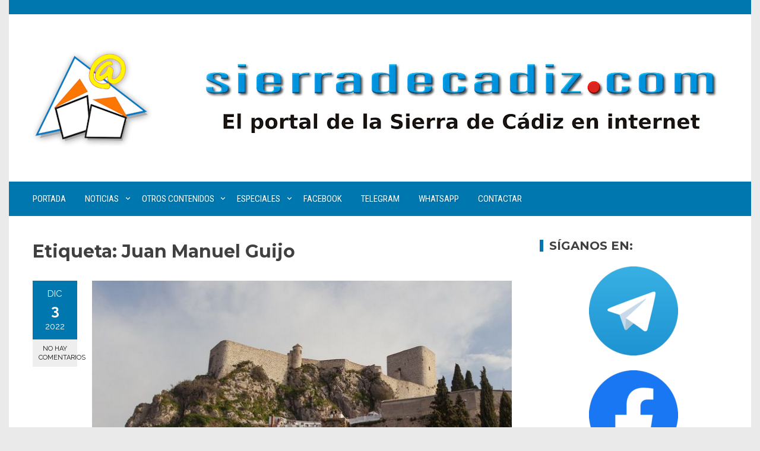

--- FILE ---
content_type: text/html; charset=UTF-8
request_url: https://www.sierradecadiz.com/tag/juan-manuel-guijo
body_size: 22028
content:
<!DOCTYPE html>
<html lang="es">

    <head>
        <meta charset="UTF-8">
        <meta name="viewport" content="width=device-width, initial-scale=1">
        <link rel="profile" href="http://gmpg.org/xfn/11">

        
<!--/ Open Graphite /-->
<meta property="og:locale" content="es_ES" />
<meta property="og:type" content="article" />
<meta property="og:url" content="https://www.sierradecadiz.com/2022/12/03/restos-humanos-y-evidencia-balistica-en-una-oquedad-bajo-el-castillo-de-olvera.html" />
<meta property="og:title" content="Restos humanos y evidencia balística en una oquedad bajo el castillo de Olvera" />
<meta property="og:description" content="El arqueólog Jesús Román Román y el antropólogo físico Juan Manuel Guijo Mauri elaboraron un informe técnico sobre el hallazgo de restos humanos en una oquedad en la piedra en la que se asienta el Castillo de Olvera. Este informe fue presentado el 1 de diciembre de 2022 en el cuartel de la Guardia Civil […]" />
<meta property="og:site_name" content="SierradeCadiz.com" />
<meta property="og:image" content="https://www.sierradecadiz.com/wp-content/uploads/2022/12/2022-12-03-Olvera-castillo.jpg" />
<meta property="og:image:width" content="712" />
<meta property="og:image:height" content="399" />

<meta itemprop="description" content="El arqueólog Jesús Román Román y el antropólogo físico Juan Manuel Guijo Mauri elaboraron un informe técnico sobre el hallazgo de restos humanos en una oquedad en la piedra en la que se asienta el Castillo de Olvera. Este informe fue presentado el 1 de diciembre de 2022 en el cuartel de la Guardia Civil […]" />
<meta itemprop="image" content="https://www.sierradecadiz.com/wp-content/uploads/2022/12/2022-12-03-Olvera-castillo.jpg" />

<meta name="twitter:card" content="summary_large_image" />
<meta name="twitter:url" content="https://www.sierradecadiz.com/2022/12/03/restos-humanos-y-evidencia-balistica-en-una-oquedad-bajo-el-castillo-de-olvera.html" />
<meta name="twitter:title" content="Restos humanos y evidencia balística en una oquedad bajo el castillo de Olvera" />
<meta name="twitter:description" content="El arqueólog Jesús Román Román y el antropólogo físico Juan Manuel Guijo Mauri elaboraron un informe técnico sobre el hallazgo de restos humanos en una oquedad en la piedra en la que se asienta el Castillo de Olvera. Este informe fue presentado el 1 de diciembre de 2022 en el cuartel de la Guardia Civil […]" />
<meta name="twitter:image" content="https://www.sierradecadiz.com/wp-content/uploads/2022/12/2022-12-03-Olvera-castillo.jpg" />
<meta name="twitter:site" content="SierradeCadiz.com" />
<!--/ Open Graphite End /-->

<title>Juan Manuel Guijo &#8211; SierradeCadiz.com</title>
<meta name='robots' content='max-image-preview:large' />
<link rel='dns-prefetch' href='//www.google.com' />
<link rel='dns-prefetch' href='//www.googletagmanager.com' />
<link rel='dns-prefetch' href='//fonts.googleapis.com' />
<link rel="alternate" type="application/rss+xml" title="SierradeCadiz.com &raquo; Feed" href="https://www.sierradecadiz.com/feed" />
<link rel="alternate" type="application/rss+xml" title="SierradeCadiz.com &raquo; Feed de los comentarios" href="https://www.sierradecadiz.com/comments/feed" />
<link rel="alternate" type="application/rss+xml" title="SierradeCadiz.com &raquo; Etiqueta Juan Manuel Guijo del feed" href="https://www.sierradecadiz.com/tag/juan-manuel-guijo/feed" />
<style id='wp-img-auto-sizes-contain-inline-css'>
img:is([sizes=auto i],[sizes^="auto," i]){contain-intrinsic-size:3000px 1500px}
/*# sourceURL=wp-img-auto-sizes-contain-inline-css */
</style>
<link rel='stylesheet' id='argpd-informbox-css' href='https://www.sierradecadiz.com/wp-content/plugins/adapta-rgpd/assets/css/inform-box-simple.css?ver=1.3.9' media='all' />
<link rel='stylesheet' id='argpd-cookies-eu-banner-css' href='https://www.sierradecadiz.com/wp-content/plugins/adapta-rgpd/assets/css/cookies-banner-classic.css?ver=1.3.9' media='all' />
<link rel='stylesheet' id='jquery-ui-css' href='https://www.sierradecadiz.com/wp-content/plugins/booking-calendar/css/jquery-ui.css?ver=3.2.28' media='all' />
<link rel='stylesheet' id='wpdevart-font-awesome-css' href='https://www.sierradecadiz.com/wp-content/plugins/booking-calendar/css/font-awesome/font-awesome.css?ver=3.2.28' media='all' />
<link rel='stylesheet' id='wpdevart-style-css' href='https://www.sierradecadiz.com/wp-content/plugins/booking-calendar/css/style.css?ver=3.2.28' media='all' />
<link rel='stylesheet' id='wpdevart-effects-css' href='https://www.sierradecadiz.com/wp-content/plugins/booking-calendar/css/effects.css?ver=3.2.28' media='all' />
<link rel='stylesheet' id='wpdevartcalendar-style-css' href='https://www.sierradecadiz.com/wp-content/plugins/booking-calendar/css/booking.css?ver=3.2.28' media='all' />
<style id='wp-emoji-styles-inline-css'>

	img.wp-smiley, img.emoji {
		display: inline !important;
		border: none !important;
		box-shadow: none !important;
		height: 1em !important;
		width: 1em !important;
		margin: 0 0.07em !important;
		vertical-align: -0.1em !important;
		background: none !important;
		padding: 0 !important;
	}
/*# sourceURL=wp-emoji-styles-inline-css */
</style>
<link rel='stylesheet' id='wp-block-library-css' href='https://www.sierradecadiz.com/wp-includes/css/dist/block-library/style.min.css?ver=6.9' media='all' />
<style id='wp-block-library-theme-inline-css'>
.wp-block-audio :where(figcaption){color:#555;font-size:13px;text-align:center}.is-dark-theme .wp-block-audio :where(figcaption){color:#ffffffa6}.wp-block-audio{margin:0 0 1em}.wp-block-code{border:1px solid #ccc;border-radius:4px;font-family:Menlo,Consolas,monaco,monospace;padding:.8em 1em}.wp-block-embed :where(figcaption){color:#555;font-size:13px;text-align:center}.is-dark-theme .wp-block-embed :where(figcaption){color:#ffffffa6}.wp-block-embed{margin:0 0 1em}.blocks-gallery-caption{color:#555;font-size:13px;text-align:center}.is-dark-theme .blocks-gallery-caption{color:#ffffffa6}:root :where(.wp-block-image figcaption){color:#555;font-size:13px;text-align:center}.is-dark-theme :root :where(.wp-block-image figcaption){color:#ffffffa6}.wp-block-image{margin:0 0 1em}.wp-block-pullquote{border-bottom:4px solid;border-top:4px solid;color:currentColor;margin-bottom:1.75em}.wp-block-pullquote :where(cite),.wp-block-pullquote :where(footer),.wp-block-pullquote__citation{color:currentColor;font-size:.8125em;font-style:normal;text-transform:uppercase}.wp-block-quote{border-left:.25em solid;margin:0 0 1.75em;padding-left:1em}.wp-block-quote cite,.wp-block-quote footer{color:currentColor;font-size:.8125em;font-style:normal;position:relative}.wp-block-quote:where(.has-text-align-right){border-left:none;border-right:.25em solid;padding-left:0;padding-right:1em}.wp-block-quote:where(.has-text-align-center){border:none;padding-left:0}.wp-block-quote.is-large,.wp-block-quote.is-style-large,.wp-block-quote:where(.is-style-plain){border:none}.wp-block-search .wp-block-search__label{font-weight:700}.wp-block-search__button{border:1px solid #ccc;padding:.375em .625em}:where(.wp-block-group.has-background){padding:1.25em 2.375em}.wp-block-separator.has-css-opacity{opacity:.4}.wp-block-separator{border:none;border-bottom:2px solid;margin-left:auto;margin-right:auto}.wp-block-separator.has-alpha-channel-opacity{opacity:1}.wp-block-separator:not(.is-style-wide):not(.is-style-dots){width:100px}.wp-block-separator.has-background:not(.is-style-dots){border-bottom:none;height:1px}.wp-block-separator.has-background:not(.is-style-wide):not(.is-style-dots){height:2px}.wp-block-table{margin:0 0 1em}.wp-block-table td,.wp-block-table th{word-break:normal}.wp-block-table :where(figcaption){color:#555;font-size:13px;text-align:center}.is-dark-theme .wp-block-table :where(figcaption){color:#ffffffa6}.wp-block-video :where(figcaption){color:#555;font-size:13px;text-align:center}.is-dark-theme .wp-block-video :where(figcaption){color:#ffffffa6}.wp-block-video{margin:0 0 1em}:root :where(.wp-block-template-part.has-background){margin-bottom:0;margin-top:0;padding:1.25em 2.375em}
/*# sourceURL=/wp-includes/css/dist/block-library/theme.min.css */
</style>
<style id='create-block-ea-blocks-style-inline-css'>
.wp-block-create-block-ea-blocks{background-color:#21759b;color:#fff;padding:2px}

/*# sourceURL=https://www.sierradecadiz.com/wp-content/plugins/easy-appointments/ea-blocks/build/ea-blocks/style-index.css */
</style>
<style id='ea-blocks-ea-fullcalendar-style-inline-css'>
.wp-block-create-block-ea-blocks{background-color:#21759b;color:#fff;padding:2px}

/*# sourceURL=https://www.sierradecadiz.com/wp-content/plugins/easy-appointments/ea-blocks/build/ea-fullcalendar/style-index.css */
</style>
<style id='global-styles-inline-css'>
:root{--wp--preset--aspect-ratio--square: 1;--wp--preset--aspect-ratio--4-3: 4/3;--wp--preset--aspect-ratio--3-4: 3/4;--wp--preset--aspect-ratio--3-2: 3/2;--wp--preset--aspect-ratio--2-3: 2/3;--wp--preset--aspect-ratio--16-9: 16/9;--wp--preset--aspect-ratio--9-16: 9/16;--wp--preset--color--black: #000000;--wp--preset--color--cyan-bluish-gray: #abb8c3;--wp--preset--color--white: #ffffff;--wp--preset--color--pale-pink: #f78da7;--wp--preset--color--vivid-red: #cf2e2e;--wp--preset--color--luminous-vivid-orange: #ff6900;--wp--preset--color--luminous-vivid-amber: #fcb900;--wp--preset--color--light-green-cyan: #7bdcb5;--wp--preset--color--vivid-green-cyan: #00d084;--wp--preset--color--pale-cyan-blue: #8ed1fc;--wp--preset--color--vivid-cyan-blue: #0693e3;--wp--preset--color--vivid-purple: #9b51e0;--wp--preset--gradient--vivid-cyan-blue-to-vivid-purple: linear-gradient(135deg,rgb(6,147,227) 0%,rgb(155,81,224) 100%);--wp--preset--gradient--light-green-cyan-to-vivid-green-cyan: linear-gradient(135deg,rgb(122,220,180) 0%,rgb(0,208,130) 100%);--wp--preset--gradient--luminous-vivid-amber-to-luminous-vivid-orange: linear-gradient(135deg,rgb(252,185,0) 0%,rgb(255,105,0) 100%);--wp--preset--gradient--luminous-vivid-orange-to-vivid-red: linear-gradient(135deg,rgb(255,105,0) 0%,rgb(207,46,46) 100%);--wp--preset--gradient--very-light-gray-to-cyan-bluish-gray: linear-gradient(135deg,rgb(238,238,238) 0%,rgb(169,184,195) 100%);--wp--preset--gradient--cool-to-warm-spectrum: linear-gradient(135deg,rgb(74,234,220) 0%,rgb(151,120,209) 20%,rgb(207,42,186) 40%,rgb(238,44,130) 60%,rgb(251,105,98) 80%,rgb(254,248,76) 100%);--wp--preset--gradient--blush-light-purple: linear-gradient(135deg,rgb(255,206,236) 0%,rgb(152,150,240) 100%);--wp--preset--gradient--blush-bordeaux: linear-gradient(135deg,rgb(254,205,165) 0%,rgb(254,45,45) 50%,rgb(107,0,62) 100%);--wp--preset--gradient--luminous-dusk: linear-gradient(135deg,rgb(255,203,112) 0%,rgb(199,81,192) 50%,rgb(65,88,208) 100%);--wp--preset--gradient--pale-ocean: linear-gradient(135deg,rgb(255,245,203) 0%,rgb(182,227,212) 50%,rgb(51,167,181) 100%);--wp--preset--gradient--electric-grass: linear-gradient(135deg,rgb(202,248,128) 0%,rgb(113,206,126) 100%);--wp--preset--gradient--midnight: linear-gradient(135deg,rgb(2,3,129) 0%,rgb(40,116,252) 100%);--wp--preset--font-size--small: 0.9rem;--wp--preset--font-size--medium: 1.05rem;--wp--preset--font-size--large: clamp(1.39rem, 1.39rem + ((1vw - 0.2rem) * 0.836), 1.85rem);--wp--preset--font-size--x-large: clamp(1.85rem, 1.85rem + ((1vw - 0.2rem) * 1.182), 2.5rem);--wp--preset--font-size--xx-large: clamp(2.5rem, 2.5rem + ((1vw - 0.2rem) * 1.4), 3.27rem);--wp--preset--spacing--20: 0.44rem;--wp--preset--spacing--30: 0.67rem;--wp--preset--spacing--40: 1rem;--wp--preset--spacing--50: 1.5rem;--wp--preset--spacing--60: 2.25rem;--wp--preset--spacing--70: 3.38rem;--wp--preset--spacing--80: 5.06rem;--wp--preset--shadow--natural: 6px 6px 9px rgba(0, 0, 0, 0.2);--wp--preset--shadow--deep: 12px 12px 50px rgba(0, 0, 0, 0.4);--wp--preset--shadow--sharp: 6px 6px 0px rgba(0, 0, 0, 0.2);--wp--preset--shadow--outlined: 6px 6px 0px -3px rgb(255, 255, 255), 6px 6px rgb(0, 0, 0);--wp--preset--shadow--crisp: 6px 6px 0px rgb(0, 0, 0);}:root { --wp--style--global--content-size: 1100px;--wp--style--global--wide-size: 1200px; }:where(body) { margin: 0; }.wp-site-blocks > .alignleft { float: left; margin-right: 2em; }.wp-site-blocks > .alignright { float: right; margin-left: 2em; }.wp-site-blocks > .aligncenter { justify-content: center; margin-left: auto; margin-right: auto; }:where(.wp-site-blocks) > * { margin-block-start: 24px; margin-block-end: 0; }:where(.wp-site-blocks) > :first-child { margin-block-start: 0; }:where(.wp-site-blocks) > :last-child { margin-block-end: 0; }:root { --wp--style--block-gap: 24px; }:root :where(.is-layout-flow) > :first-child{margin-block-start: 0;}:root :where(.is-layout-flow) > :last-child{margin-block-end: 0;}:root :where(.is-layout-flow) > *{margin-block-start: 24px;margin-block-end: 0;}:root :where(.is-layout-constrained) > :first-child{margin-block-start: 0;}:root :where(.is-layout-constrained) > :last-child{margin-block-end: 0;}:root :where(.is-layout-constrained) > *{margin-block-start: 24px;margin-block-end: 0;}:root :where(.is-layout-flex){gap: 24px;}:root :where(.is-layout-grid){gap: 24px;}.is-layout-flow > .alignleft{float: left;margin-inline-start: 0;margin-inline-end: 2em;}.is-layout-flow > .alignright{float: right;margin-inline-start: 2em;margin-inline-end: 0;}.is-layout-flow > .aligncenter{margin-left: auto !important;margin-right: auto !important;}.is-layout-constrained > .alignleft{float: left;margin-inline-start: 0;margin-inline-end: 2em;}.is-layout-constrained > .alignright{float: right;margin-inline-start: 2em;margin-inline-end: 0;}.is-layout-constrained > .aligncenter{margin-left: auto !important;margin-right: auto !important;}.is-layout-constrained > :where(:not(.alignleft):not(.alignright):not(.alignfull)){max-width: var(--wp--style--global--content-size);margin-left: auto !important;margin-right: auto !important;}.is-layout-constrained > .alignwide{max-width: var(--wp--style--global--wide-size);}body .is-layout-flex{display: flex;}.is-layout-flex{flex-wrap: wrap;align-items: center;}.is-layout-flex > :is(*, div){margin: 0;}body .is-layout-grid{display: grid;}.is-layout-grid > :is(*, div){margin: 0;}body{padding-top: 0px;padding-right: 0px;padding-bottom: 0px;padding-left: 0px;}:root :where(.wp-element-button, .wp-block-button__link){background-color: #32373c;border-width: 0;color: #fff;font-family: inherit;font-size: inherit;font-style: inherit;font-weight: inherit;letter-spacing: inherit;line-height: inherit;padding-top: calc(0.667em + 2px);padding-right: calc(1.333em + 2px);padding-bottom: calc(0.667em + 2px);padding-left: calc(1.333em + 2px);text-decoration: none;text-transform: inherit;}.has-black-color{color: var(--wp--preset--color--black) !important;}.has-cyan-bluish-gray-color{color: var(--wp--preset--color--cyan-bluish-gray) !important;}.has-white-color{color: var(--wp--preset--color--white) !important;}.has-pale-pink-color{color: var(--wp--preset--color--pale-pink) !important;}.has-vivid-red-color{color: var(--wp--preset--color--vivid-red) !important;}.has-luminous-vivid-orange-color{color: var(--wp--preset--color--luminous-vivid-orange) !important;}.has-luminous-vivid-amber-color{color: var(--wp--preset--color--luminous-vivid-amber) !important;}.has-light-green-cyan-color{color: var(--wp--preset--color--light-green-cyan) !important;}.has-vivid-green-cyan-color{color: var(--wp--preset--color--vivid-green-cyan) !important;}.has-pale-cyan-blue-color{color: var(--wp--preset--color--pale-cyan-blue) !important;}.has-vivid-cyan-blue-color{color: var(--wp--preset--color--vivid-cyan-blue) !important;}.has-vivid-purple-color{color: var(--wp--preset--color--vivid-purple) !important;}.has-black-background-color{background-color: var(--wp--preset--color--black) !important;}.has-cyan-bluish-gray-background-color{background-color: var(--wp--preset--color--cyan-bluish-gray) !important;}.has-white-background-color{background-color: var(--wp--preset--color--white) !important;}.has-pale-pink-background-color{background-color: var(--wp--preset--color--pale-pink) !important;}.has-vivid-red-background-color{background-color: var(--wp--preset--color--vivid-red) !important;}.has-luminous-vivid-orange-background-color{background-color: var(--wp--preset--color--luminous-vivid-orange) !important;}.has-luminous-vivid-amber-background-color{background-color: var(--wp--preset--color--luminous-vivid-amber) !important;}.has-light-green-cyan-background-color{background-color: var(--wp--preset--color--light-green-cyan) !important;}.has-vivid-green-cyan-background-color{background-color: var(--wp--preset--color--vivid-green-cyan) !important;}.has-pale-cyan-blue-background-color{background-color: var(--wp--preset--color--pale-cyan-blue) !important;}.has-vivid-cyan-blue-background-color{background-color: var(--wp--preset--color--vivid-cyan-blue) !important;}.has-vivid-purple-background-color{background-color: var(--wp--preset--color--vivid-purple) !important;}.has-black-border-color{border-color: var(--wp--preset--color--black) !important;}.has-cyan-bluish-gray-border-color{border-color: var(--wp--preset--color--cyan-bluish-gray) !important;}.has-white-border-color{border-color: var(--wp--preset--color--white) !important;}.has-pale-pink-border-color{border-color: var(--wp--preset--color--pale-pink) !important;}.has-vivid-red-border-color{border-color: var(--wp--preset--color--vivid-red) !important;}.has-luminous-vivid-orange-border-color{border-color: var(--wp--preset--color--luminous-vivid-orange) !important;}.has-luminous-vivid-amber-border-color{border-color: var(--wp--preset--color--luminous-vivid-amber) !important;}.has-light-green-cyan-border-color{border-color: var(--wp--preset--color--light-green-cyan) !important;}.has-vivid-green-cyan-border-color{border-color: var(--wp--preset--color--vivid-green-cyan) !important;}.has-pale-cyan-blue-border-color{border-color: var(--wp--preset--color--pale-cyan-blue) !important;}.has-vivid-cyan-blue-border-color{border-color: var(--wp--preset--color--vivid-cyan-blue) !important;}.has-vivid-purple-border-color{border-color: var(--wp--preset--color--vivid-purple) !important;}.has-vivid-cyan-blue-to-vivid-purple-gradient-background{background: var(--wp--preset--gradient--vivid-cyan-blue-to-vivid-purple) !important;}.has-light-green-cyan-to-vivid-green-cyan-gradient-background{background: var(--wp--preset--gradient--light-green-cyan-to-vivid-green-cyan) !important;}.has-luminous-vivid-amber-to-luminous-vivid-orange-gradient-background{background: var(--wp--preset--gradient--luminous-vivid-amber-to-luminous-vivid-orange) !important;}.has-luminous-vivid-orange-to-vivid-red-gradient-background{background: var(--wp--preset--gradient--luminous-vivid-orange-to-vivid-red) !important;}.has-very-light-gray-to-cyan-bluish-gray-gradient-background{background: var(--wp--preset--gradient--very-light-gray-to-cyan-bluish-gray) !important;}.has-cool-to-warm-spectrum-gradient-background{background: var(--wp--preset--gradient--cool-to-warm-spectrum) !important;}.has-blush-light-purple-gradient-background{background: var(--wp--preset--gradient--blush-light-purple) !important;}.has-blush-bordeaux-gradient-background{background: var(--wp--preset--gradient--blush-bordeaux) !important;}.has-luminous-dusk-gradient-background{background: var(--wp--preset--gradient--luminous-dusk) !important;}.has-pale-ocean-gradient-background{background: var(--wp--preset--gradient--pale-ocean) !important;}.has-electric-grass-gradient-background{background: var(--wp--preset--gradient--electric-grass) !important;}.has-midnight-gradient-background{background: var(--wp--preset--gradient--midnight) !important;}.has-small-font-size{font-size: var(--wp--preset--font-size--small) !important;}.has-medium-font-size{font-size: var(--wp--preset--font-size--medium) !important;}.has-large-font-size{font-size: var(--wp--preset--font-size--large) !important;}.has-x-large-font-size{font-size: var(--wp--preset--font-size--x-large) !important;}.has-xx-large-font-size{font-size: var(--wp--preset--font-size--xx-large) !important;}
:root :where(.wp-block-pullquote){font-size: clamp(0.984em, 0.984rem + ((1vw - 0.2em) * 0.938), 1.5em);line-height: 1.6;}
/*# sourceURL=global-styles-inline-css */
</style>
<link rel='stylesheet' id='super-rss-reader-css' href='https://www.sierradecadiz.com/wp-content/plugins/super-rss-reader/public/css/style.min.css?ver=5.4' media='all' />
<link rel='stylesheet' id='viral-style-css' href='https://www.sierradecadiz.com/wp-content/themes/viral/style.css?ver=1.8.55' media='all' />
<style id='viral-style-inline-css'>
:root{--viral-template-color:#0078af;--viral-background-color:#FFFFFF;--viral-body-family:'Raleway',serif;--viral-header-family:'Montserrat',serif}
/*# sourceURL=viral-style-inline-css */
</style>
<link rel='stylesheet' id='twittericon-css' href='https://www.sierradecadiz.com/wp-content/themes/viral/css/twittericon.css?ver=1.8.55' media='all' />
<link rel='stylesheet' id='materialdesignicons-css' href='https://www.sierradecadiz.com/wp-content/themes/viral/css/materialdesignicons.css?ver=1.8.55' media='all' />
<link rel='stylesheet' id='owl-carousel-css' href='https://www.sierradecadiz.com/wp-content/themes/viral/css/owl.carousel.css?ver=1.8.55' media='all' />
<link rel='stylesheet' id='viral-fonts-css' href='https://fonts.googleapis.com/css?family=Montserrat%3A100%2C200%2C300%2C400%2C500%2C600%2C700%2C800%2C900%2C100i%2C200i%2C300i%2C400i%2C500i%2C600i%2C700i%2C800i%2C900i%7CRaleway%3A100%2C200%2C300%2C400%2C500%2C600%2C700%2C800%2C900%2C100i%2C200i%2C300i%2C400i%2C500i%2C600i%2C700i%2C800i%2C900i%7CRoboto+Condensed%3A300%2C300i%2C400%2C400i%2C700%2C700i&#038;subset=latin%2Clatin-ext&#038;display=swap' media='all' />
<link rel='stylesheet' id='elementor-frontend-css' href='https://www.sierradecadiz.com/wp-content/plugins/elementor/assets/css/frontend.min.css?ver=3.34.1' media='all' />
<link rel='stylesheet' id='eael-general-css' href='https://www.sierradecadiz.com/wp-content/plugins/essential-addons-for-elementor-lite/assets/front-end/css/view/general.min.css?ver=6.5.5' media='all' />
<script src="https://ajax.googleapis.com/ajax/libs/prototype/1.7.1.0/prototype.js?ver=1.7.1" id="prototype-js"></script>
<script src="https://ajax.googleapis.com/ajax/libs/scriptaculous/1.9.0/scriptaculous.js?ver=1.9.0" id="scriptaculous-root-js"></script>
<script src="https://ajax.googleapis.com/ajax/libs/scriptaculous/1.9.0/effects.js?ver=1.9.0" id="scriptaculous-effects-js"></script>
<script src="https://www.sierradecadiz.com/wp-content/plugins/lightbox-2/lightbox.js?ver=1.8" id="lightbox-js"></script>
<script src="https://www.sierradecadiz.com/wp-includes/js/jquery/jquery.min.js?ver=3.7.1" id="jquery-core-js"></script>
<script src="https://www.sierradecadiz.com/wp-includes/js/jquery/jquery-migrate.min.js?ver=3.4.1" id="jquery-migrate-js"></script>
<script src="https://www.sierradecadiz.com/wp-content/plugins/adapta-rgpd/assets/js/cookies-eu-banner.js?ver=1.3.9" id="argpd-cookies-eu-banner-js"></script>
<script id="wpdevart-booking-script-js-extra">
var wpdevart = {"ajaxUrl":"https://www.sierradecadiz.com/wp-admin/admin-ajax.php","ajaxNonce":"c957f94af4","required":"is required.","confirm_email":"do not match.","file_size":" The file size is too large!","file_type":" The file type not allowed!","emailValid":"Enter the valid email address.","date":"Date","hour":"Hour"};
//# sourceURL=wpdevart-booking-script-js-extra
</script>
<script src="https://www.sierradecadiz.com/wp-content/plugins/booking-calendar/js/booking.js?ver=3.2.28" id="wpdevart-booking-script-js"></script>
<script src="https://www.sierradecadiz.com/wp-content/plugins/booking-calendar/js/script.js?ver=3.2.28" id="wpdevart-script-js"></script>
<script src="https://www.google.com/recaptcha/api.js?onload=wpdevartRecaptchaInit&amp;render=explicit&amp;ver=3.2.28" id="wpdevart-recaptcha-js"></script>
<script src="https://www.sierradecadiz.com/wp-content/plugins/booking-calendar/js/jquery.scrollTo-min.js?ver=3.2.28" id="scrollto-js"></script>
<script src="https://www.sierradecadiz.com/wp-content/plugins/super-rss-reader/public/js/jquery.easy-ticker.min.js?ver=5.4" id="jquery-easy-ticker-js"></script>
<script src="https://www.sierradecadiz.com/wp-content/plugins/super-rss-reader/public/js/script.min.js?ver=5.4" id="super-rss-reader-js"></script>

<!-- Fragmento de código de la etiqueta de Google (gtag.js) añadida por Site Kit -->
<!-- Fragmento de código de Google Analytics añadido por Site Kit -->
<script src="https://www.googletagmanager.com/gtag/js?id=GT-TQKCFPL" id="google_gtagjs-js" async></script>
<script id="google_gtagjs-js-after">
window.dataLayer = window.dataLayer || [];function gtag(){dataLayer.push(arguments);}
gtag("set","linker",{"domains":["www.sierradecadiz.com"]});
gtag("js", new Date());
gtag("set", "developer_id.dZTNiMT", true);
gtag("config", "GT-TQKCFPL");
//# sourceURL=google_gtagjs-js-after
</script>
<link rel="https://api.w.org/" href="https://www.sierradecadiz.com/wp-json/" /><link rel="alternate" title="JSON" type="application/json" href="https://www.sierradecadiz.com/wp-json/wp/v2/tags/328" /><link rel="EditURI" type="application/rsd+xml" title="RSD" href="https://www.sierradecadiz.com/xmlrpc.php?rsd" />
<meta name="generator" content="WordPress 6.9" />
<meta name="generator" content="Site Kit by Google 1.170.0" />
	<!-- begin lightbox scripts -->
	<script type="text/javascript">
    //<![CDATA[
    document.write('<link rel="stylesheet" href="https://www.sierradecadiz.com/wp-content/plugins/lightbox-2/Themes/White/lightbox.css" type="text/css" media="screen" />');
    //]]>
    </script>
	<!-- end lightbox scripts -->
<meta name="generator" content="Elementor 3.34.1; features: additional_custom_breakpoints; settings: css_print_method-external, google_font-enabled, font_display-auto">
			<style>
				.e-con.e-parent:nth-of-type(n+4):not(.e-lazyloaded):not(.e-no-lazyload),
				.e-con.e-parent:nth-of-type(n+4):not(.e-lazyloaded):not(.e-no-lazyload) * {
					background-image: none !important;
				}
				@media screen and (max-height: 1024px) {
					.e-con.e-parent:nth-of-type(n+3):not(.e-lazyloaded):not(.e-no-lazyload),
					.e-con.e-parent:nth-of-type(n+3):not(.e-lazyloaded):not(.e-no-lazyload) * {
						background-image: none !important;
					}
				}
				@media screen and (max-height: 640px) {
					.e-con.e-parent:nth-of-type(n+2):not(.e-lazyloaded):not(.e-no-lazyload),
					.e-con.e-parent:nth-of-type(n+2):not(.e-lazyloaded):not(.e-no-lazyload) * {
						background-image: none !important;
					}
				}
			</style>
			<link rel="icon" href="https://www.sierradecadiz.com/wp-content/uploads/2020/03/sierradecadiz.png" sizes="32x32" />
<link rel="icon" href="https://www.sierradecadiz.com/wp-content/uploads/2020/03/sierradecadiz.png" sizes="192x192" />
<link rel="apple-touch-icon" href="https://www.sierradecadiz.com/wp-content/uploads/2020/03/sierradecadiz.png" />
<meta name="msapplication-TileImage" content="https://www.sierradecadiz.com/wp-content/uploads/2020/03/sierradecadiz.png" />
    </head>

    <body class="archive tag tag-juan-manuel-guijo tag-328 wp-custom-logo wp-embed-responsive wp-theme-viral he-viral group-blog vl-boxed elementor-default elementor-kit-11415">
                        <div id="vl-page">
            <a class="skip-link screen-reader-text" href="#sq-content">Saltar al contenido</a>
            <header id="vl-masthead" class="vl-site-header vl-no-header-shadow" >
                <div class="vl-top-header">
                    <div class="vl-container vl-clearfix">
                        <div class="vl-top-left-header">
                                                    </div>

                        <div class="vl-top-right-header">
                                                    </div>
                    </div>
                </div>

                <div class="vl-header">
                    <div class="vl-container">
                                                <div id="vl-site-branding" class="" >
                            <a href="https://www.sierradecadiz.com/" class="custom-logo-link" rel="home"><img loading="lazy" width="200" height="162" src="https://www.sierradecadiz.com/wp-content/uploads/2022/10/sc-logo-png-2.png" class="custom-logo" alt="" decoding="async" /></a>                        </div><!-- .site-branding -->

                                                    <div class="vl-header-ads">
                                <aside id="viral_advertisement-3" class="widget widget_viral_advertisement">        <div class="vl-advertisment">
            <div class="vl-ads-image"><a href="/" target="_self"><img alt="Publicidad" src="https://www.sierradecadiz.com/wp-content/uploads/2022/10/sc-com-3.jpg"/></a></div>        </div>
        </aside>                            </div>
                                            </div>
                </div>

                                    <nav id="vl-site-navigation" class="vl-main-navigation vl-full-width-navigation">
                        <div class="vl-container">
                            <a href="#" class="vl-toggle-menu"><span></span></a>
                            <div class="vl-menu vl-clearfix"><ul id="menu-principal" class="vl-clearfix"><li id="menu-item-9872" class="menu-item menu-item-type-custom menu-item-object-custom menu-item-9872"><a href="/">Portada</a></li>
<li id="menu-item-10716" class="menu-item menu-item-type-custom menu-item-object-custom menu-item-has-children menu-item-10716"><a href="/noticias">Noticias</a>
<ul class="sub-menu">
	<li id="menu-item-11995" class="menu-item menu-item-type-taxonomy menu-item-object-category menu-item-11995"><a href="https://www.sierradecadiz.com/category/sierra">Sierra</a></li>
	<li id="menu-item-10717" class="menu-item menu-item-type-taxonomy menu-item-object-category menu-item-10717"><a href="https://www.sierradecadiz.com/category/alcala-del-valle">Alcalá del Valle</a></li>
	<li id="menu-item-10718" class="menu-item menu-item-type-taxonomy menu-item-object-category menu-item-10718"><a href="https://www.sierradecadiz.com/category/algar">Algar</a></li>
	<li id="menu-item-10719" class="menu-item menu-item-type-taxonomy menu-item-object-category menu-item-10719"><a href="https://www.sierradecadiz.com/category/algodonales">Algodonales</a></li>
	<li id="menu-item-10720" class="menu-item menu-item-type-taxonomy menu-item-object-category menu-item-10720"><a href="https://www.sierradecadiz.com/category/arcos-de-la-frontera">Arcos de la Frontera</a></li>
	<li id="menu-item-10721" class="menu-item menu-item-type-taxonomy menu-item-object-category menu-item-10721"><a href="https://www.sierradecadiz.com/category/benamahoma">Benamahoma</a></li>
	<li id="menu-item-10722" class="menu-item menu-item-type-taxonomy menu-item-object-category menu-item-10722"><a href="https://www.sierradecadiz.com/category/benaocaz">Benaocaz</a></li>
	<li id="menu-item-10723" class="menu-item menu-item-type-taxonomy menu-item-object-category menu-item-10723"><a href="https://www.sierradecadiz.com/category/bornos">Bornos</a></li>
	<li id="menu-item-10724" class="menu-item menu-item-type-taxonomy menu-item-object-category menu-item-10724"><a href="https://www.sierradecadiz.com/category/el-bosque">El Bosque</a></li>
	<li id="menu-item-10726" class="menu-item menu-item-type-taxonomy menu-item-object-category menu-item-10726"><a href="https://www.sierradecadiz.com/category/espera">Espera</a></li>
	<li id="menu-item-10725" class="menu-item menu-item-type-taxonomy menu-item-object-category menu-item-10725"><a href="https://www.sierradecadiz.com/category/elgastor">El Gastor</a></li>
	<li id="menu-item-10727" class="menu-item menu-item-type-taxonomy menu-item-object-category menu-item-10727"><a href="https://www.sierradecadiz.com/category/grazalema">Grazalema</a></li>
	<li id="menu-item-10728" class="menu-item menu-item-type-taxonomy menu-item-object-category menu-item-10728"><a href="https://www.sierradecadiz.com/category/olvera">Olvera</a></li>
	<li id="menu-item-10729" class="menu-item menu-item-type-taxonomy menu-item-object-category menu-item-10729"><a href="https://www.sierradecadiz.com/category/prado-del-rey">Prado del Rey</a></li>
	<li id="menu-item-10730" class="menu-item menu-item-type-taxonomy menu-item-object-category menu-item-10730"><a href="https://www.sierradecadiz.com/category/puerto-serrano">Puerto Serrano</a></li>
	<li id="menu-item-10731" class="menu-item menu-item-type-taxonomy menu-item-object-category menu-item-10731"><a href="https://www.sierradecadiz.com/category/setenil-de-las-bodegas">Setenil de las Bodegas</a></li>
	<li id="menu-item-10733" class="menu-item menu-item-type-taxonomy menu-item-object-category menu-item-10733"><a href="https://www.sierradecadiz.com/category/torre-alhaquime">Torre Alháquime</a></li>
	<li id="menu-item-10734" class="menu-item menu-item-type-taxonomy menu-item-object-category menu-item-10734"><a href="https://www.sierradecadiz.com/category/ubrique">Ubrique</a></li>
	<li id="menu-item-10735" class="menu-item menu-item-type-taxonomy menu-item-object-category menu-item-10735"><a href="https://www.sierradecadiz.com/category/villaluenga-del-rosario">Villaluenga del Rosario</a></li>
	<li id="menu-item-10736" class="menu-item menu-item-type-taxonomy menu-item-object-category menu-item-10736"><a href="https://www.sierradecadiz.com/category/villamartin">Villamartín</a></li>
	<li id="menu-item-10737" class="menu-item menu-item-type-taxonomy menu-item-object-category menu-item-10737"><a href="https://www.sierradecadiz.com/category/zahara-de-la-sierra">Zahara de la Sierra</a></li>
</ul>
</li>
<li id="menu-item-15070" class="menu-item menu-item-type-custom menu-item-object-custom menu-item-has-children menu-item-15070"><a href="#">Otros contenidos</a>
<ul class="sub-menu">
	<li id="menu-item-15075" class="menu-item menu-item-type-custom menu-item-object-custom menu-item-15075"><a href="/articulos/espacio-protegido">Un espacio protegido para uso público</a></li>
	<li id="menu-item-15071" class="menu-item menu-item-type-custom menu-item-object-custom menu-item-15071"><a href="/articulos/arqueologia/sierra-aznar">La ciudad romana de Sierra de Aznar</a></li>
	<li id="menu-item-15077" class="menu-item menu-item-type-custom menu-item-object-custom menu-item-15077"><a href="/articulos/area-de-reserva">Un área de reserva</a></li>
	<li id="menu-item-15079" class="menu-item menu-item-type-custom menu-item-object-custom menu-item-15079"><a href="/articulos/tiempo-detenido">El tiempo detenido</a></li>
	<li id="menu-item-15080" class="menu-item menu-item-type-custom menu-item-object-custom menu-item-15080"><a href="/articulos/microclima-especial">Un microclima especial</a></li>
	<li id="menu-item-15081" class="menu-item menu-item-type-custom menu-item-object-custom menu-item-15081"><a href="/articulos/parque-en-malaga">El parque se adentra en Málaga</a></li>
	<li id="menu-item-15084" class="menu-item menu-item-type-custom menu-item-object-custom menu-item-15084"><a href="/articulos/bellez-desde-el-aire">Belleza desde el aire</a></li>
	<li id="menu-item-15085" class="menu-item menu-item-type-custom menu-item-object-custom menu-item-15085"><a href="/articulos/grm085">Grupo de Rescate en Montaña del Consorcio de Bomberos de la provincia de Cádiz</a></li>
</ul>
</li>
<li id="menu-item-15068" class="menu-item menu-item-type-custom menu-item-object-custom menu-item-has-children menu-item-15068"><a href="#">Especiales</a>
<ul class="sub-menu">
	<li id="menu-item-15066" class="menu-item menu-item-type-custom menu-item-object-custom menu-item-15066"><a href="https://archivo.sierradecadiz.com/">Movimientos sociales y sindicales en el franquismo y la transición en la Sierra de Cádiz</a></li>
	<li id="menu-item-15067" class="menu-item menu-item-type-custom menu-item-object-custom menu-item-15067"><a href="/category/poblado-los-hurones">Historia y vivencias del Poblado de los Hurones</a></li>
</ul>
</li>
<li id="menu-item-10524" class="menu-item menu-item-type-custom menu-item-object-custom menu-item-10524"><a target="_blank" href="https://www.facebook.com/sierradecadiznoticias/" title="SierradeCadiz.com en Facebook">Facebook</a></li>
<li id="menu-item-11167" class="menu-item menu-item-type-custom menu-item-object-custom menu-item-11167"><a href="https://t.me/sierra_de_cadiz">Telegram</a></li>
<li id="menu-item-15065" class="menu-item menu-item-type-custom menu-item-object-custom menu-item-15065"><a href="https://whatsapp.com/channel/0029VaJff0KEKyZIR4zDQ62x">WhatsApp</a></li>
<li id="menu-item-7759" class="menu-item menu-item-type-post_type menu-item-object-page menu-item-7759"><a href="https://www.sierradecadiz.com/contactar">Contactar</a></li>
</ul></div>                        </div>
                    </nav>
                                            </header>

            <div id="vl-content" class="vl-site-content">
<div class="vl-container vl-clearfix">
    <div id="primary" class="content-area">
        <header class="vl-main-header">
            <h1>Etiqueta: <span>Juan Manuel Guijo</span></h1>        </header><!-- .vl-main-header -->

        
            
                
<article id="post-12083" class="vl-archive-post post-12083 post type-post status-publish format-standard has-post-thumbnail hentry category-olvera category-sierra tag-jesus-roman tag-juan-manuel-guijo tag-maqui tag-olvera" >
            <div class="entry-meta vl-post-info">
            <span class="entry-date published updated" ><span class="vl-month">Dic</span><span class="vl-day">3</span><span class="vl-year">2022</span></span><span class="byline"> por <span class="author vcard"><a class="url fn n" href="https://www.sierradecadiz.com/author/redactor">Redacción</a></span></span><a class="entry-comment" href="https://www.sierradecadiz.com/2022/12/03/restos-humanos-y-evidencia-balistica-en-una-oquedad-bajo-el-castillo-de-olvera.html#respond">No hay comentarios</a>        </div><!-- .entry-meta -->
    
    <div class="vl-post-wrapper">
                    <figure class="entry-figure">
                                <a href="https://www.sierradecadiz.com/2022/12/03/restos-humanos-y-evidencia-balistica-en-una-oquedad-bajo-el-castillo-de-olvera.html"><img src="https://www.sierradecadiz.com/wp-content/uploads/2022/12/2022-12-03-Olvera-castillo.jpg" alt="Restos humanos y evidencia balística en una oquedad bajo el castillo de Olvera"></a>
            </figure>
                <header class="entry-header">
            <h2 class="entry-title"><a href="https://www.sierradecadiz.com/2022/12/03/restos-humanos-y-evidencia-balistica-en-una-oquedad-bajo-el-castillo-de-olvera.html" rel="bookmark">Restos humanos y evidencia balística en una oquedad bajo el castillo de Olvera</a></h2>        </header><!-- .entry-header -->

        <div class="entry-categories">
            <i class="mdi-book-open-outline"></i> <a href="https://www.sierradecadiz.com/category/olvera" rel="category tag">Olvera</a>, <a href="https://www.sierradecadiz.com/category/sierra" rel="category tag">Sierra</a>        </div>
        <div class="entry-content">
            El arqueólogo Jesús Román Román y el antropólogo físico Juan Manuel Guijo Mauri elaboraron un informe técnico sobre el hallazgo de restos humanos en una oquedad en la piedra en la que se asienta el Castillo de Olvera. Este informe fue presentado el 1 de diciembre de 2022 en el cuartel de la Guardia Civil por los vecinos David Muñoz Trujillo, Luis Álvarez Cabrera y Pedro Troya Pernía.
Dicho informe técnico, divulgado por la web TodosLosNombres, dice así:
1. INTRODUCCIÓN
En el mes octubre de 2022 se inicia por parte de un grupo de aficionados a la espeleología de la localidad de Olvera (Cádiz) una serie de prospecciones para localizar cavidades y el desarrollo de las mismas en el entorno de la peña sobre la que se asienta el castillo de Olvera, encabezados por David Muñoz Trujillo y Luis ...        </div><!-- .entry-content -->

        <div class="entry-footer vl-clearfix">
            <a class="vl-read-more" href="https://www.sierradecadiz.com/2022/12/03/restos-humanos-y-evidencia-balistica-en-una-oquedad-bajo-el-castillo-de-olvera.html">Leer más</a>

            <div class="vl-share-buttons"><span>COMPARTIR</span><a title="Compartir en Facebook" href="https://www.facebook.com/sharer/sharer.php?u=https://www.sierradecadiz.com/2022/12/03/restos-humanos-y-evidencia-balistica-en-una-oquedad-bajo-el-castillo-de-olvera.html" target="_blank"><i class="mdi-facebook"></i></a><a title="Compartir en Twitter" href="https://twitter.com/intent/tweet?text=Restos%20humanos%20y%20evidencia%20balística%20en%20una%20oquedad%20bajo%20el%20castillo%20de%20Olvera&amp;url=https://www.sierradecadiz.com/2022/12/03/restos-humanos-y-evidencia-balistica-en-una-oquedad-bajo-el-castillo-de-olvera.html" target="_blank"><i class="ti-x-twitter"></i></a><a title="Compartir en Pinterest" href="https://pinterest.com/pin/create/button/?url=https://www.sierradecadiz.com/2022/12/03/restos-humanos-y-evidencia-balistica-en-una-oquedad-bajo-el-castillo-de-olvera.html&amp;media=https://www.sierradecadiz.com/wp-content/uploads/2022/12/2022-12-03-Olvera-castillo.jpg&amp;description=Restos%20humanos%20y%20evidencia%20balística%20en%20una%20oquedad%20bajo%20el%20castillo%20de%20Olvera" target="_blank"><i class="mdi-pinterest"></i></a><a title="Correo electrónico" href="mailto:?Subject=Restos%20humanos%20y%20evidencia%20balística%20en%20una%20oquedad%20bajo%20el%20castillo%20de%20Olvera&amp;Body=https://www.sierradecadiz.com/2022/12/03/restos-humanos-y-evidencia-balistica-en-una-oquedad-bajo-el-castillo-de-olvera.html"><i class="mdi-email"></i></a></div>        </div>
    </div>
</article><!-- #post-## -->
            
                
<article id="post-11135" class="vl-archive-post post-11135 post type-post status-publish format-standard has-post-thumbnail hentry category-sierra tag-adn tag-jesus-roman tag-juan-manuel-guijo tag-represion tag-universidad-de-granada" >
            <div class="entry-meta vl-post-info">
            <span class="entry-date published updated" ><span class="vl-month">Jul</span><span class="vl-day">19</span><span class="vl-year">2022</span></span><span class="byline"> por <span class="author vcard"><a class="url fn n" href="https://www.sierradecadiz.com/author/redactor">Redacción</a></span></span><a class="entry-comment" href="https://www.sierradecadiz.com/2022/07/19/entregadas-en-la-universidad-de-granada-las-primeras-100-muestras-de-adn-de-represaliados-de-la-sierra.html#respond">No hay comentarios</a>        </div><!-- .entry-meta -->
    
    <div class="vl-post-wrapper">
                    <figure class="entry-figure">
                                <a href="https://www.sierradecadiz.com/2022/07/19/entregadas-en-la-universidad-de-granada-las-primeras-100-muestras-de-adn-de-represaliados-de-la-sierra.html"><img src="https://www.sierradecadiz.com/wp-content/uploads/2022/07/2022-07-19-entrega-de-muestras-en-el-laboratorio-de-Granada-780x440.jpeg" alt="Entregadas en la Universidad de Granada las primeras 100 muestras de ADN de represaliados de la Sierra"></a>
            </figure>
                <header class="entry-header">
            <h2 class="entry-title"><a href="https://www.sierradecadiz.com/2022/07/19/entregadas-en-la-universidad-de-granada-las-primeras-100-muestras-de-adn-de-represaliados-de-la-sierra.html" rel="bookmark">Entregadas en la Universidad de Granada las primeras 100 muestras de ADN de represaliados de la Sierra</a></h2>        </header><!-- .entry-header -->

        <div class="entry-categories">
            <i class="mdi-book-open-outline"></i> <a href="https://www.sierradecadiz.com/category/sierra" rel="category tag">Sierra</a>        </div>
        <div class="entry-content">
            Villamartín, Espera y Arcos fueron las primeras escalas del proyecto ADN, promovido por la Diputación de Cádiz para identificar los restos de personas represaliadas tras el golpe de Estado desencadenante de la Guerra española de 1936. En las tres localidades citadas se tomaron muestras de saliva a descendientes de desaparecidos que fueron víctimas de ejecuciones consumadas tras la sublevación militar. La Sociedad de Ciencias Aranzadi lleva a cabo esta recopilación de muestras biológicas, su custodia y entrega al Laboratorio de Identificación Genética de la Universidad de Granada. Y este último paso acaba de resolverse: la transferencia de las cien primeras muestras obtenidas. El historiador y arqueólogo Jesús Román y el antropólogo forense Juan Manuel Guijo las han entregado al equipo del ...        </div><!-- .entry-content -->

        <div class="entry-footer vl-clearfix">
            <a class="vl-read-more" href="https://www.sierradecadiz.com/2022/07/19/entregadas-en-la-universidad-de-granada-las-primeras-100-muestras-de-adn-de-represaliados-de-la-sierra.html">Leer más</a>

            <div class="vl-share-buttons"><span>COMPARTIR</span><a title="Compartir en Facebook" href="https://www.facebook.com/sharer/sharer.php?u=https://www.sierradecadiz.com/2022/07/19/entregadas-en-la-universidad-de-granada-las-primeras-100-muestras-de-adn-de-represaliados-de-la-sierra.html" target="_blank"><i class="mdi-facebook"></i></a><a title="Compartir en Twitter" href="https://twitter.com/intent/tweet?text=Entregadas%20en%20la%20Universidad%20de%20Granada%20las%20primeras%20100%20muestras%20de%20ADN%20de%20represaliados%20de%20la%20Sierra&amp;url=https://www.sierradecadiz.com/2022/07/19/entregadas-en-la-universidad-de-granada-las-primeras-100-muestras-de-adn-de-represaliados-de-la-sierra.html" target="_blank"><i class="ti-x-twitter"></i></a><a title="Compartir en Pinterest" href="https://pinterest.com/pin/create/button/?url=https://www.sierradecadiz.com/2022/07/19/entregadas-en-la-universidad-de-granada-las-primeras-100-muestras-de-adn-de-represaliados-de-la-sierra.html&amp;media=https://www.sierradecadiz.com/wp-content/uploads/2022/07/2022-07-19-entrega-de-muestras-en-el-laboratorio-de-Granada.jpeg&amp;description=Entregadas%20en%20la%20Universidad%20de%20Granada%20las%20primeras%20100%20muestras%20de%20ADN%20de%20represaliados%20de%20la%20Sierra" target="_blank"><i class="mdi-pinterest"></i></a><a title="Correo electrónico" href="mailto:?Subject=Entregadas%20en%20la%20Universidad%20de%20Granada%20las%20primeras%20100%20muestras%20de%20ADN%20de%20represaliados%20de%20la%20Sierra&amp;Body=https://www.sierradecadiz.com/2022/07/19/entregadas-en-la-universidad-de-granada-las-primeras-100-muestras-de-adn-de-represaliados-de-la-sierra.html"><i class="mdi-email"></i></a></div>        </div>
    </div>
</article><!-- #post-## -->
            
            
        
    </div><!-- #primary -->

        <div id="secondary" class="widget-area" >
        <aside id="text-24" class="widget widget_text"><h3 class="widget-title">Síganos en:</h3>			<div class="textwidget"><p><a href="https://t.me/sierra_de_cadiz" target="_blank" rel="noopener"><img decoding="async" class="aligncenter wp-image-15045 size-thumbnail" src="https://www.sierradecadiz.com/wp-content/uploads/2024/02/telegram_icon-150x150.png" alt="Icono Telegram" width="150" height="150" srcset="https://www.sierradecadiz.com/wp-content/uploads/2024/02/telegram_icon-150x150.png 150w, https://www.sierradecadiz.com/wp-content/uploads/2024/02/telegram_icon.png 350w" sizes="(max-width: 150px) 100vw, 150px" /></a></p>
<p><a href="https://www.facebook.com/sierradecadiznoticias/" target="_blank" rel="noopener"><img decoding="async" class="aligncenter wp-image-15046 size-thumbnail" src="https://www.sierradecadiz.com/wp-content/uploads/2024/02/facebook_icon-150x150.png" alt="" width="150" height="150" /></a></p>
<p><a href="https://whatsapp.com/channel/0029VaJff0KEKyZIR4zDQ62x" target="_blank" rel="noopener"><img decoding="async" class="aligncenter wp-image-15054 size-thumbnail" src="https://www.sierradecadiz.com/wp-content/uploads/2024/02/wasap_icon-150x150.png" alt="Icono WhatsApp" width="150" height="150" srcset="https://www.sierradecadiz.com/wp-content/uploads/2024/02/wasap_icon-150x150.png 150w, https://www.sierradecadiz.com/wp-content/uploads/2024/02/wasap_icon.png 350w" sizes="(max-width: 150px) 100vw, 150px" /></a></p>
</div>
		</aside><aside id="search-3" class="widget widget_search"><h3 class="widget-title">Búsqueda</h3><form role="search" method="get" class="search-form" action="https://www.sierradecadiz.com/">
				<label>
					<span class="screen-reader-text">Buscar:</span>
					<input type="search" class="search-field" placeholder="Buscar &hellip;" value="" name="s" />
				</label>
				<input type="submit" class="search-submit" value="Buscar" />
			</form></aside><aside id="archives-4" class="widget widget_archive"><h3 class="widget-title">Noticias anteriores</h3>		<label class="screen-reader-text" for="archives-dropdown-4">Noticias anteriores</label>
		<select id="archives-dropdown-4" name="archive-dropdown">
			
			<option value="">Elegir el mes</option>
				<option value='https://www.sierradecadiz.com/2026/01'> enero 2026 &nbsp;(1)</option>
	<option value='https://www.sierradecadiz.com/2025/11'> noviembre 2025 &nbsp;(3)</option>
	<option value='https://www.sierradecadiz.com/2025/10'> octubre 2025 &nbsp;(11)</option>
	<option value='https://www.sierradecadiz.com/2025/09'> septiembre 2025 &nbsp;(5)</option>
	<option value='https://www.sierradecadiz.com/2025/08'> agosto 2025 &nbsp;(7)</option>
	<option value='https://www.sierradecadiz.com/2025/06'> junio 2025 &nbsp;(5)</option>
	<option value='https://www.sierradecadiz.com/2025/05'> mayo 2025 &nbsp;(12)</option>
	<option value='https://www.sierradecadiz.com/2025/04'> abril 2025 &nbsp;(12)</option>
	<option value='https://www.sierradecadiz.com/2025/03'> marzo 2025 &nbsp;(10)</option>
	<option value='https://www.sierradecadiz.com/2025/02'> febrero 2025 &nbsp;(2)</option>
	<option value='https://www.sierradecadiz.com/2025/01'> enero 2025 &nbsp;(1)</option>
	<option value='https://www.sierradecadiz.com/2024/12'> diciembre 2024 &nbsp;(7)</option>
	<option value='https://www.sierradecadiz.com/2024/11'> noviembre 2024 &nbsp;(7)</option>
	<option value='https://www.sierradecadiz.com/2024/10'> octubre 2024 &nbsp;(2)</option>
	<option value='https://www.sierradecadiz.com/2024/08'> agosto 2024 &nbsp;(1)</option>
	<option value='https://www.sierradecadiz.com/2024/06'> junio 2024 &nbsp;(17)</option>
	<option value='https://www.sierradecadiz.com/2024/05'> mayo 2024 &nbsp;(28)</option>
	<option value='https://www.sierradecadiz.com/2024/04'> abril 2024 &nbsp;(36)</option>
	<option value='https://www.sierradecadiz.com/2024/03'> marzo 2024 &nbsp;(18)</option>
	<option value='https://www.sierradecadiz.com/2024/02'> febrero 2024 &nbsp;(20)</option>
	<option value='https://www.sierradecadiz.com/2024/01'> enero 2024 &nbsp;(22)</option>
	<option value='https://www.sierradecadiz.com/2023/12'> diciembre 2023 &nbsp;(18)</option>
	<option value='https://www.sierradecadiz.com/2023/11'> noviembre 2023 &nbsp;(43)</option>
	<option value='https://www.sierradecadiz.com/2023/10'> octubre 2023 &nbsp;(43)</option>
	<option value='https://www.sierradecadiz.com/2023/09'> septiembre 2023 &nbsp;(15)</option>
	<option value='https://www.sierradecadiz.com/2023/08'> agosto 2023 &nbsp;(10)</option>
	<option value='https://www.sierradecadiz.com/2023/07'> julio 2023 &nbsp;(17)</option>
	<option value='https://www.sierradecadiz.com/2023/06'> junio 2023 &nbsp;(14)</option>
	<option value='https://www.sierradecadiz.com/2023/05'> mayo 2023 &nbsp;(18)</option>
	<option value='https://www.sierradecadiz.com/2023/04'> abril 2023 &nbsp;(7)</option>
	<option value='https://www.sierradecadiz.com/2023/03'> marzo 2023 &nbsp;(15)</option>
	<option value='https://www.sierradecadiz.com/2023/02'> febrero 2023 &nbsp;(2)</option>
	<option value='https://www.sierradecadiz.com/2023/01'> enero 2023 &nbsp;(15)</option>
	<option value='https://www.sierradecadiz.com/2022/12'> diciembre 2022 &nbsp;(16)</option>
	<option value='https://www.sierradecadiz.com/2022/11'> noviembre 2022 &nbsp;(46)</option>
	<option value='https://www.sierradecadiz.com/2022/10'> octubre 2022 &nbsp;(24)</option>
	<option value='https://www.sierradecadiz.com/2022/09'> septiembre 2022 &nbsp;(14)</option>
	<option value='https://www.sierradecadiz.com/2022/08'> agosto 2022 &nbsp;(6)</option>
	<option value='https://www.sierradecadiz.com/2022/07'> julio 2022 &nbsp;(7)</option>
	<option value='https://www.sierradecadiz.com/2022/06'> junio 2022 &nbsp;(19)</option>
	<option value='https://www.sierradecadiz.com/2022/05'> mayo 2022 &nbsp;(13)</option>
	<option value='https://www.sierradecadiz.com/2022/04'> abril 2022 &nbsp;(13)</option>
	<option value='https://www.sierradecadiz.com/2022/03'> marzo 2022 &nbsp;(10)</option>
	<option value='https://www.sierradecadiz.com/2022/02'> febrero 2022 &nbsp;(18)</option>
	<option value='https://www.sierradecadiz.com/2022/01'> enero 2022 &nbsp;(2)</option>
	<option value='https://www.sierradecadiz.com/2021/11'> noviembre 2021 &nbsp;(3)</option>
	<option value='https://www.sierradecadiz.com/2021/10'> octubre 2021 &nbsp;(2)</option>
	<option value='https://www.sierradecadiz.com/2021/09'> septiembre 2021 &nbsp;(12)</option>
	<option value='https://www.sierradecadiz.com/2021/08'> agosto 2021 &nbsp;(5)</option>
	<option value='https://www.sierradecadiz.com/2021/07'> julio 2021 &nbsp;(14)</option>
	<option value='https://www.sierradecadiz.com/2021/06'> junio 2021 &nbsp;(13)</option>
	<option value='https://www.sierradecadiz.com/2021/05'> mayo 2021 &nbsp;(18)</option>
	<option value='https://www.sierradecadiz.com/2021/04'> abril 2021 &nbsp;(12)</option>
	<option value='https://www.sierradecadiz.com/2021/03'> marzo 2021 &nbsp;(4)</option>
	<option value='https://www.sierradecadiz.com/2021/02'> febrero 2021 &nbsp;(10)</option>
	<option value='https://www.sierradecadiz.com/2021/01'> enero 2021 &nbsp;(5)</option>
	<option value='https://www.sierradecadiz.com/2020/12'> diciembre 2020 &nbsp;(4)</option>
	<option value='https://www.sierradecadiz.com/2020/11'> noviembre 2020 &nbsp;(1)</option>
	<option value='https://www.sierradecadiz.com/2020/10'> octubre 2020 &nbsp;(11)</option>
	<option value='https://www.sierradecadiz.com/2020/09'> septiembre 2020 &nbsp;(9)</option>
	<option value='https://www.sierradecadiz.com/2020/07'> julio 2020 &nbsp;(6)</option>
	<option value='https://www.sierradecadiz.com/2020/06'> junio 2020 &nbsp;(10)</option>
	<option value='https://www.sierradecadiz.com/2020/05'> mayo 2020 &nbsp;(3)</option>
	<option value='https://www.sierradecadiz.com/2020/04'> abril 2020 &nbsp;(1)</option>
	<option value='https://www.sierradecadiz.com/2020/03'> marzo 2020 &nbsp;(5)</option>
	<option value='https://www.sierradecadiz.com/2020/01'> enero 2020 &nbsp;(1)</option>
	<option value='https://www.sierradecadiz.com/2019/12'> diciembre 2019 &nbsp;(1)</option>
	<option value='https://www.sierradecadiz.com/2019/11'> noviembre 2019 &nbsp;(1)</option>
	<option value='https://www.sierradecadiz.com/2019/10'> octubre 2019 &nbsp;(7)</option>
	<option value='https://www.sierradecadiz.com/2019/09'> septiembre 2019 &nbsp;(2)</option>
	<option value='https://www.sierradecadiz.com/2019/08'> agosto 2019 &nbsp;(2)</option>
	<option value='https://www.sierradecadiz.com/2019/07'> julio 2019 &nbsp;(2)</option>
	<option value='https://www.sierradecadiz.com/2019/05'> mayo 2019 &nbsp;(1)</option>
	<option value='https://www.sierradecadiz.com/2019/04'> abril 2019 &nbsp;(1)</option>
	<option value='https://www.sierradecadiz.com/2019/03'> marzo 2019 &nbsp;(7)</option>
	<option value='https://www.sierradecadiz.com/2019/02'> febrero 2019 &nbsp;(5)</option>
	<option value='https://www.sierradecadiz.com/2019/01'> enero 2019 &nbsp;(1)</option>
	<option value='https://www.sierradecadiz.com/2018/12'> diciembre 2018 &nbsp;(4)</option>
	<option value='https://www.sierradecadiz.com/2018/11'> noviembre 2018 &nbsp;(5)</option>
	<option value='https://www.sierradecadiz.com/2018/10'> octubre 2018 &nbsp;(6)</option>
	<option value='https://www.sierradecadiz.com/2018/09'> septiembre 2018 &nbsp;(6)</option>
	<option value='https://www.sierradecadiz.com/2018/08'> agosto 2018 &nbsp;(4)</option>
	<option value='https://www.sierradecadiz.com/2018/07'> julio 2018 &nbsp;(8)</option>
	<option value='https://www.sierradecadiz.com/2018/05'> mayo 2018 &nbsp;(1)</option>
	<option value='https://www.sierradecadiz.com/2018/04'> abril 2018 &nbsp;(2)</option>
	<option value='https://www.sierradecadiz.com/2018/03'> marzo 2018 &nbsp;(11)</option>
	<option value='https://www.sierradecadiz.com/2018/02'> febrero 2018 &nbsp;(6)</option>
	<option value='https://www.sierradecadiz.com/2018/01'> enero 2018 &nbsp;(9)</option>
	<option value='https://www.sierradecadiz.com/2017/12'> diciembre 2017 &nbsp;(4)</option>
	<option value='https://www.sierradecadiz.com/2017/11'> noviembre 2017 &nbsp;(6)</option>
	<option value='https://www.sierradecadiz.com/2017/10'> octubre 2017 &nbsp;(3)</option>
	<option value='https://www.sierradecadiz.com/2017/09'> septiembre 2017 &nbsp;(7)</option>
	<option value='https://www.sierradecadiz.com/2017/01'> enero 2017 &nbsp;(8)</option>
	<option value='https://www.sierradecadiz.com/2016/12'> diciembre 2016 &nbsp;(15)</option>
	<option value='https://www.sierradecadiz.com/2016/11'> noviembre 2016 &nbsp;(9)</option>
	<option value='https://www.sierradecadiz.com/2016/10'> octubre 2016 &nbsp;(13)</option>
	<option value='https://www.sierradecadiz.com/2016/09'> septiembre 2016 &nbsp;(5)</option>
	<option value='https://www.sierradecadiz.com/2016/08'> agosto 2016 &nbsp;(2)</option>
	<option value='https://www.sierradecadiz.com/2016/07'> julio 2016 &nbsp;(11)</option>
	<option value='https://www.sierradecadiz.com/2016/06'> junio 2016 &nbsp;(6)</option>
	<option value='https://www.sierradecadiz.com/2016/05'> mayo 2016 &nbsp;(22)</option>
	<option value='https://www.sierradecadiz.com/2016/04'> abril 2016 &nbsp;(34)</option>
	<option value='https://www.sierradecadiz.com/2016/03'> marzo 2016 &nbsp;(15)</option>
	<option value='https://www.sierradecadiz.com/2016/02'> febrero 2016 &nbsp;(9)</option>
	<option value='https://www.sierradecadiz.com/2016/01'> enero 2016 &nbsp;(4)</option>
	<option value='https://www.sierradecadiz.com/2015/12'> diciembre 2015 &nbsp;(9)</option>
	<option value='https://www.sierradecadiz.com/2015/11'> noviembre 2015 &nbsp;(29)</option>
	<option value='https://www.sierradecadiz.com/2015/10'> octubre 2015 &nbsp;(11)</option>
	<option value='https://www.sierradecadiz.com/2015/09'> septiembre 2015 &nbsp;(10)</option>
	<option value='https://www.sierradecadiz.com/2015/08'> agosto 2015 &nbsp;(9)</option>
	<option value='https://www.sierradecadiz.com/2015/07'> julio 2015 &nbsp;(10)</option>
	<option value='https://www.sierradecadiz.com/2015/06'> junio 2015 &nbsp;(19)</option>
	<option value='https://www.sierradecadiz.com/2015/05'> mayo 2015 &nbsp;(22)</option>
	<option value='https://www.sierradecadiz.com/2015/04'> abril 2015 &nbsp;(7)</option>
	<option value='https://www.sierradecadiz.com/2015/03'> marzo 2015 &nbsp;(3)</option>
	<option value='https://www.sierradecadiz.com/2015/02'> febrero 2015 &nbsp;(7)</option>
	<option value='https://www.sierradecadiz.com/2015/01'> enero 2015 &nbsp;(6)</option>
	<option value='https://www.sierradecadiz.com/2014/12'> diciembre 2014 &nbsp;(11)</option>
	<option value='https://www.sierradecadiz.com/2014/11'> noviembre 2014 &nbsp;(7)</option>
	<option value='https://www.sierradecadiz.com/2014/10'> octubre 2014 &nbsp;(19)</option>
	<option value='https://www.sierradecadiz.com/2014/09'> septiembre 2014 &nbsp;(9)</option>
	<option value='https://www.sierradecadiz.com/2014/08'> agosto 2014 &nbsp;(12)</option>
	<option value='https://www.sierradecadiz.com/2014/07'> julio 2014 &nbsp;(31)</option>
	<option value='https://www.sierradecadiz.com/2014/06'> junio 2014 &nbsp;(16)</option>
	<option value='https://www.sierradecadiz.com/2014/05'> mayo 2014 &nbsp;(10)</option>
	<option value='https://www.sierradecadiz.com/2014/04'> abril 2014 &nbsp;(12)</option>
	<option value='https://www.sierradecadiz.com/2014/03'> marzo 2014 &nbsp;(36)</option>
	<option value='https://www.sierradecadiz.com/2014/02'> febrero 2014 &nbsp;(64)</option>
	<option value='https://www.sierradecadiz.com/2014/01'> enero 2014 &nbsp;(6)</option>
	<option value='https://www.sierradecadiz.com/2013/12'> diciembre 2013 &nbsp;(34)</option>
	<option value='https://www.sierradecadiz.com/2013/11'> noviembre 2013 &nbsp;(50)</option>
	<option value='https://www.sierradecadiz.com/2013/10'> octubre 2013 &nbsp;(61)</option>
	<option value='https://www.sierradecadiz.com/2013/09'> septiembre 2013 &nbsp;(18)</option>
	<option value='https://www.sierradecadiz.com/2013/08'> agosto 2013 &nbsp;(12)</option>
	<option value='https://www.sierradecadiz.com/2013/07'> julio 2013 &nbsp;(33)</option>
	<option value='https://www.sierradecadiz.com/2013/06'> junio 2013 &nbsp;(106)</option>
	<option value='https://www.sierradecadiz.com/2013/05'> mayo 2013 &nbsp;(19)</option>
	<option value='https://www.sierradecadiz.com/2013/04'> abril 2013 &nbsp;(46)</option>
	<option value='https://www.sierradecadiz.com/2013/03'> marzo 2013 &nbsp;(96)</option>
	<option value='https://www.sierradecadiz.com/2013/02'> febrero 2013 &nbsp;(39)</option>
	<option value='https://www.sierradecadiz.com/2013/01'> enero 2013 &nbsp;(35)</option>
	<option value='https://www.sierradecadiz.com/2012/12'> diciembre 2012 &nbsp;(61)</option>
	<option value='https://www.sierradecadiz.com/2012/11'> noviembre 2012 &nbsp;(49)</option>
	<option value='https://www.sierradecadiz.com/2012/10'> octubre 2012 &nbsp;(44)</option>
	<option value='https://www.sierradecadiz.com/2012/09'> septiembre 2012 &nbsp;(17)</option>
	<option value='https://www.sierradecadiz.com/2012/08'> agosto 2012 &nbsp;(17)</option>
	<option value='https://www.sierradecadiz.com/2012/07'> julio 2012 &nbsp;(44)</option>
	<option value='https://www.sierradecadiz.com/2012/06'> junio 2012 &nbsp;(43)</option>
	<option value='https://www.sierradecadiz.com/2012/05'> mayo 2012 &nbsp;(43)</option>
	<option value='https://www.sierradecadiz.com/2012/04'> abril 2012 &nbsp;(19)</option>
	<option value='https://www.sierradecadiz.com/2012/03'> marzo 2012 &nbsp;(81)</option>
	<option value='https://www.sierradecadiz.com/2012/02'> febrero 2012 &nbsp;(43)</option>
	<option value='https://www.sierradecadiz.com/2012/01'> enero 2012 &nbsp;(31)</option>
	<option value='https://www.sierradecadiz.com/2011/12'> diciembre 2011 &nbsp;(35)</option>
	<option value='https://www.sierradecadiz.com/2011/11'> noviembre 2011 &nbsp;(74)</option>
	<option value='https://www.sierradecadiz.com/2011/10'> octubre 2011 &nbsp;(40)</option>
	<option value='https://www.sierradecadiz.com/2011/09'> septiembre 2011 &nbsp;(20)</option>
	<option value='https://www.sierradecadiz.com/2011/08'> agosto 2011 &nbsp;(5)</option>

		</select>

			<script>
( ( dropdownId ) => {
	const dropdown = document.getElementById( dropdownId );
	function onSelectChange() {
		setTimeout( () => {
			if ( 'escape' === dropdown.dataset.lastkey ) {
				return;
			}
			if ( dropdown.value ) {
				document.location.href = dropdown.value;
			}
		}, 250 );
	}
	function onKeyUp( event ) {
		if ( 'Escape' === event.key ) {
			dropdown.dataset.lastkey = 'escape';
		} else {
			delete dropdown.dataset.lastkey;
		}
	}
	function onClick() {
		delete dropdown.dataset.lastkey;
	}
	dropdown.addEventListener( 'keyup', onKeyUp );
	dropdown.addEventListener( 'click', onClick );
	dropdown.addEventListener( 'change', onSelectChange );
})( "archives-dropdown-4" );

//# sourceURL=WP_Widget_Archives%3A%3Awidget
</script>
</aside><aside id="categories-4" class="widget widget_categories"><h3 class="widget-title">Temas</h3><form action="https://www.sierradecadiz.com" method="get"><label class="screen-reader-text" for="cat">Temas</label><select  name='cat' id='cat' class='postform'>
	<option value='-1'>Elegir la categoría</option>
	<option class="level-0" value="208">Actualidad&nbsp;&nbsp;(31)</option>
	<option class="level-0" value="8">Alcalá del Valle&nbsp;&nbsp;(86)</option>
	<option class="level-0" value="14">Algar&nbsp;&nbsp;(69)</option>
	<option class="level-0" value="15">Algodonales&nbsp;&nbsp;(83)</option>
	<option class="level-0" value="6">Arcos de la Frontera&nbsp;&nbsp;(223)</option>
	<option class="level-0" value="16">Benamahoma&nbsp;&nbsp;(69)</option>
	<option class="level-0" value="11">Benaocaz&nbsp;&nbsp;(98)</option>
	<option class="level-0" value="17">Bornos&nbsp;&nbsp;(362)</option>
	<option class="level-0" value="5">El Bosque&nbsp;&nbsp;(209)</option>
	<option class="level-0" value="7">El Gastor&nbsp;&nbsp;(59)</option>
	<option class="level-0" value="18">Espera&nbsp;&nbsp;(136)</option>
	<option class="level-0" value="4">Grazalema&nbsp;&nbsp;(247)</option>
	<option class="level-0" value="34">Hotel Ocurris&nbsp;&nbsp;(4)</option>
	<option class="level-0" value="19">Olvera&nbsp;&nbsp;(301)</option>
	<option class="level-0" value="44">Patrocinio&nbsp;&nbsp;(4)</option>
	<option class="level-0" value="361">Poblado de los Hurones&nbsp;&nbsp;(14)</option>
	<option class="level-0" value="20">Prado del Rey&nbsp;&nbsp;(113)</option>
	<option class="level-0" value="35">Publicidad&nbsp;&nbsp;(11)</option>
	<option class="level-0" value="21">Puerto Serrano&nbsp;&nbsp;(106)</option>
	<option class="level-0" value="9">Setenil de las Bodegas&nbsp;&nbsp;(86)</option>
	<option class="level-0" value="1">Sierra&nbsp;&nbsp;(2.244)</option>
	<option class="level-0" value="10">Torre Alháquime&nbsp;&nbsp;(54)</option>
	<option class="level-0" value="33">Turismo&nbsp;&nbsp;(16)</option>
	<option class="level-0" value="3">Ubrique&nbsp;&nbsp;(209)</option>
	<option class="level-0" value="12">Villaluenga del Rosario&nbsp;&nbsp;(105)</option>
	<option class="level-0" value="22">Villamartín&nbsp;&nbsp;(256)</option>
	<option class="level-0" value="13">Zahara de la Sierra&nbsp;&nbsp;(91)</option>
</select>
</form><script>
( ( dropdownId ) => {
	const dropdown = document.getElementById( dropdownId );
	function onSelectChange() {
		setTimeout( () => {
			if ( 'escape' === dropdown.dataset.lastkey ) {
				return;
			}
			if ( dropdown.value && parseInt( dropdown.value ) > 0 && dropdown instanceof HTMLSelectElement ) {
				dropdown.parentElement.submit();
			}
		}, 250 );
	}
	function onKeyUp( event ) {
		if ( 'Escape' === event.key ) {
			dropdown.dataset.lastkey = 'escape';
		} else {
			delete dropdown.dataset.lastkey;
		}
	}
	function onClick() {
		delete dropdown.dataset.lastkey;
	}
	dropdown.addEventListener( 'keyup', onKeyUp );
	dropdown.addEventListener( 'click', onClick );
	dropdown.addEventListener( 'change', onSelectChange );
})( "cat" );

//# sourceURL=WP_Widget_Categories%3A%3Awidget
</script>
</aside><aside id="text-25" class="widget widget_text">			<div class="textwidget"><p><a href="https://www.treveris.es" target="_blank"><img decoding="async" src="https://www.sierradecadiz.com/wp-content/uploads/2024/04/logo-et-01.png" alt="Editorial Tréveris"/></a></p>
</div>
		</aside><aside id="super_rss_reader-2" class="widget widget_super_rss_reader"><h3 class="widget-title">Librería online</h3><!-- Start - Super RSS Reader v5.4-->
        <div class="super-rss-reader-widget"><div class="srr-main"><div class="srr-wrap srr-style-grey srr-vticker" data-visible="5" data-speed="3000" data-id="srr-tab-715" ><div class="srr-inner"><div class="srr-item "><div class="srr-item-in srr-clearfix"><div class="srr-title"><a href="https://www.treveris.es/producto/memoria-inacabada/" target="_blank" title="Memoria inacabada">Memoria inacabada</a></div></div></div><div class="srr-item srr-stripe"><div class="srr-item-in srr-clearfix"><div class="srr-title"><a href="https://www.treveris.es/producto/retorno-socrates/" target="_blank" title="El retorno de Sócrates">El retorno de Sócrates</a></div></div></div><div class="srr-item "><div class="srr-item-in srr-clearfix"><div class="srr-title"><a href="https://www.treveris.es/producto/ordenanzas-cuatro-villas/" target="_blank" title="«Porque ha auido mui grande deshorden»: La ordenanzas de las cuatro villas hermanas de la serranía de Villaluenga">«Porque ha auido mui grande deshorden»: La ordenanzas de las cuatro villas hermanas de la serranía de Villaluenga</a></div></div></div><div class="srr-item srr-stripe"><div class="srr-item-in srr-clearfix"><div class="srr-title"><a href="https://www.treveris.es/producto/frente-popular-jimena-1936/" target="_blank" title="El Frente Popular. Jimena de la Frontera, febrero-julio 1936">El Frente Popular. Jimena de la Frontera, febrero-julio 1936</a></div></div></div><div class="srr-item "><div class="srr-item-in srr-clearfix"><div class="srr-title"><a href="https://www.treveris.es/producto/villamartin-31-46/" target="_blank" title="República, Guerra Civil y represión en Villamartín, 1931-1946">República, Guerra Civil y represión en Villamartín, 1931-1946</a></div></div></div><div class="srr-item srr-stripe"><div class="srr-item-in srr-clearfix"><div class="srr-title"><a href="https://www.treveris.es/producto/gaditanos-deportados/" target="_blank" title="Gaditanos deportados a campos de concentración nazis">Gaditanos deportados a campos de concentración nazis</a></div></div></div><div class="srr-item "><div class="srr-item-in srr-clearfix"><div class="srr-title"><a href="https://www.treveris.es/producto/perafan-ribera-fundaciones-bornos/" target="_blank" title="Don Perafán de Ribera y sus fundaciones de Bornos">Don Perafán de Ribera y sus fundaciones de Bornos</a></div></div></div><div class="srr-item srr-stripe"><div class="srr-item-in srr-clearfix"><div class="srr-title"><a href="https://www.treveris.es/producto/frente-popular-ubrique/" target="_blank" title="El Frente Popular. Ubrique, febrero-julio 1936">El Frente Popular. Ubrique, febrero-julio 1936</a></div></div></div><div class="srr-item "><div class="srr-item-in srr-clearfix"><div class="srr-title"><a href="https://www.treveris.es/producto/juntar-las-letras/" target="_blank" title="Juntar las letras. La alfabetización en el campo: del afán de saber a la autogestión">Juntar las letras. La alfabetización en el campo: del afán de saber a la autogestión</a></div></div></div><div class="srr-item srr-stripe"><div class="srr-item-in srr-clearfix"><div class="srr-title"><a href="https://www.treveris.es/producto/la-remonarquia/" target="_blank" title="La Remonarquía española">La Remonarquía española</a></div></div></div></div></div></div></div><!-- End - Super RSS Reader --></aside><aside id="text-8" class="widget widget_text"><h3 class="widget-title">Publicidad</h3>			<div class="textwidget"><center><a href="https://www.molinoelcallejon.com/" target="_blank" rel="noopener"><img title="El Callejón. Molino de aceite tradicional y familiar" src="/wp-content/uploads/2021/08/molino-elcallejon-1.jpg" alt="El Callejón. Molino de aceite tradicional y familiar" width="100%" border="0" />
Molino de aceite tradicional y familiar</a></center></div>
		</aside><aside id="text-12" class="widget widget_text"><h3 class="widget-title">Seguridad en la Sierra</h3>			<div class="textwidget"><center><a target="_blank" href="https://www.radioclubcapitol.es/otros/pmr446-canal-7-7"><img width=100%" src="https://www.radioclubcapitol.es/imagenes/2015/11/canal77-pmr-03.png" alt="Seguridad por radio en la montaña." title="Seguridad por radio en la montaña." border="0" width="180"></a></center></div>
		</aside>    </div><!-- #secondary -->
    </div>

</div><!-- #content -->

<footer id="vl-colophon" class="site-footer" >
            <div class="vl-top-footer">
            <div class="vl-container">
                <div class="vl-top-footer-inner vl-clearfix">
                    <div class="vl-footer-1 vl-footer-block">
                        <aside id="endo_wrc_widget-2" class="widget widget_endo_wrc_widget"><h3 class="widget-title">El tiempo</h3><div id="c_a548d8789af245ceba03188e45fc1ac2" class="alto"></div>
<p><script type="text/javascript" src="https://www.eltiempo.es/widget/widget_loader/a548d8789af245ceba03188e45fc1ac2"></script></p>
</aside>                    </div>

                    <div class="vl-footer-2 vl-footer-block">
                        <aside id="rss-5" class="widget widget_rss"><h3 class="widget-title"><a class="rsswidget rss-widget-feed" href="https://www.elperiodicodeubrique.com/feed/"><img class="rss-widget-icon" style="border:0" width="14" height="14" src="https://www.sierradecadiz.com/wp-includes/images/rss.png" alt="RSS" /></a> <a class="rsswidget rss-widget-title" href="https://elperiodicodeubrique.com/">Prensa de Ubrique</a></h3><ul><li><a class='rsswidget' href='https://elperiodicodeubrique.com/2026/01/la-gaviota-en-la-salita-de-teatro/'>La Gaviota, en La Salita de Teatro</a></li><li><a class='rsswidget' href='https://elperiodicodeubrique.com/2025/12/cuando-la-atencion-primaria-se-retrasa-todo-el-sistema-paga-las-consecuencias-opinion-del-dr-rodriguez-carrion/'>Cuando la Atención Primaria se retrasa, todo el sistema paga las consecuencias: opinión del Dr. Rodríguez Carrión</a></li><li><a class='rsswidget' href='https://elperiodicodeubrique.com/2025/12/pianisimo-navidad-a-cargo-de-terence-marais-en-la-salita-de-teatro/'>Pianísimo Navidad a cargo de Terence Marais en La Salita de Teatro</a></li><li><a class='rsswidget' href='https://elperiodicodeubrique.com/2025/12/syrah-morrison-en-concierto-en-la-salita-de-teatro/'>Syrah Morrison en concierto en La Salita de Teatro</a></li><li><a class='rsswidget' href='https://elperiodicodeubrique.com/2025/12/el-pleno-rechaza-una-mocion-del-psoe-para-debatir-sobre-el-proyecto-del-cine-capitol/'>El Pleno rechaza una moción del PSOE para debatir sobre el proyecto del Cine Capitol</a></li><li><a class='rsswidget' href='https://elperiodicodeubrique.com/2025/12/disolucion-de-la-sociedad-administradora-de-la-marca-y-denominacion-del-articulo-de-piel-cubri/'>Disolución de la sociedad administradora de la marca y denominación del artículo de piel Cubri</a></li></ul></aside>                    </div>

                    <div class="vl-footer-3 vl-footer-block">
                        <aside id="rss-4" class="widget widget_rss"><h3 class="widget-title"><a class="rsswidget rss-widget-feed" href="https://www.treveris.es/feed/"><img class="rss-widget-icon" style="border:0" width="14" height="14" src="https://www.sierradecadiz.com/wp-includes/images/rss.png" alt="RSS" /></a> <a class="rsswidget rss-widget-title" href="https://www.treveris.es/">Editorial Tréveris</a></h3><ul><li><a class='rsswidget' href='https://www.treveris.es/2025/02/02/maria-rios-presento-su-libro-de-poesia-recuerdos/'>María Ríos presentó su libro de poesía Recuerdos</a></li><li><a class='rsswidget' href='https://www.treveris.es/2025/02/01/maria-rios-presenta-hoy-1-de-febrero-su-libro-de-poesia-recuerdos/'>María Ríos presenta hoy 1 de febrero su libro de poesía Recuerdos</a></li><li><a class='rsswidget' href='https://www.treveris.es/2024/11/29/la-remonarquia-espanola-el-libro-postumo-de-jesus-ynfante-presentado-por-la-historiadora-margarita-garcia-diaz/'>La Remonarquía española, el libro póstumo de Jesús Ynfante, presentado por la historiadora Margarita García Díaz</a></li><li><a class='rsswidget' href='https://www.treveris.es/2024/11/14/presentacion-de-memoria-inacabada-por-pedro-bohorquez-gutierrez/'>Presentación de Memoria inacabada, por Pedro Bohórquez Gutiérrez</a></li><li><a class='rsswidget' href='https://www.treveris.es/2024/11/14/memoria-inacabada-de-prudencio-cabezas-vio-la-luz/'>Memoria inacabada, de Prudencio Cabezas, vio la luz</a></li><li><a class='rsswidget' href='https://www.treveris.es/2024/11/04/cita-en-el-ies-los-remedios-presentacion-del-libro-memoria-inacabada-de-prudencio-cabezas-calvo/'>Cita en el IES Los Remedios: presentación del libro Memoria inacabada, de Prudencio Cabezas Calvo</a></li></ul></aside>                    </div>

                    <div class="vl-footer-4 vl-footer-block">
                        <aside id="custom_html-14" class="widget_text widget widget_custom_html"><h3 class="widget-title">SierradeCadiz.com</h3><div class="textwidget custom-html-widget"><center><img title="SierradeCadiz.com" src="/wp-content/uploads/2022/10/sc-logo-png-2.png" alt="SierradeCadiz.com" width="60%" />
	<b>SierradeCadiz.com</b><br />Publicación electrónica<br />de <a href="https://www.treveris.es" target="_blank" rel="noopener">Editorial Tréveris<br /></a><a title="International Standard Serial Number" href="https://www.issn.org/" target="_blank" rel="noopener noreferrer">ISSN</a> nº 1577-8061
<small><br /><br />© Copyright 1999-2025</small><br /><br />
<small><small>
<a href="/aviso-legal/">Aviso legal</a><br />
<a href="/politica-de-privacidad/">Política de privacidad</a><br />
<a href="/politica-de-cookies/">Uso de cookies</a><br />
	<a href="/personalizar-cookies/">Ajuste de cookies</a></small><small></small></small></center></div></aside>                    </div>
                </div>
            </div>
        </div>
    
    <div class="vl-bottom-footer">
        <div class="vl-container">
            <div class="vl-site-info">
                <small><small><i>El código es poesía.</i></small></small>            </div><!-- .site-info -->
        </div>
    </div>
</footer>
</div>

<div id="vl-back-top" class="vl-hide"><i class="mdi-chevron-up"></i></div>

<script type="speculationrules">
{"prefetch":[{"source":"document","where":{"and":[{"href_matches":"/*"},{"not":{"href_matches":["/wp-*.php","/wp-admin/*","/wp-content/uploads/*","/wp-content/*","/wp-content/plugins/*","/wp-content/themes/viral/*","/*\\?(.+)"]}},{"not":{"selector_matches":"a[rel~=\"nofollow\"]"}},{"not":{"selector_matches":".no-prefetch, .no-prefetch a"}}]},"eagerness":"conservative"}]}
</script>
        <script>
            // Do not change this comment line otherwise Speed Optimizer won't be able to detect this script

            (function () {
                const calculateParentDistance = (child, parent) => {
                    let count = 0;
                    let currentElement = child;

                    // Traverse up the DOM tree until we reach parent or the top of the DOM
                    while (currentElement && currentElement !== parent) {
                        currentElement = currentElement.parentNode;
                        count++;
                    }

                    // If parent was not found in the hierarchy, return -1
                    if (!currentElement) {
                        return -1; // Indicates parent is not an ancestor of element
                    }

                    return count; // Number of layers between element and parent
                }
                const isMatchingClass = (linkRule, href, classes, ids) => {
                    return classes.includes(linkRule.value)
                }
                const isMatchingId = (linkRule, href, classes, ids) => {
                    return ids.includes(linkRule.value)
                }
                const isMatchingDomain = (linkRule, href, classes, ids) => {
                    if(!URL.canParse(href)) {
                        return false
                    }

                    const url = new URL(href)
                    const host = url.host
                    const hostsToMatch = [host]

                    if(host.startsWith('www.')) {
                        hostsToMatch.push(host.substring(4))
                    } else {
                        hostsToMatch.push('www.' + host)
                    }

                    return hostsToMatch.includes(linkRule.value)
                }
                const isMatchingExtension = (linkRule, href, classes, ids) => {
                    if(!URL.canParse(href)) {
                        return false
                    }

                    const url = new URL(href)

                    return url.pathname.endsWith('.' + linkRule.value)
                }
                const isMatchingSubdirectory = (linkRule, href, classes, ids) => {
                    if(!URL.canParse(href)) {
                        return false
                    }

                    const url = new URL(href)

                    return url.pathname.startsWith('/' + linkRule.value + '/')
                }
                const isMatchingProtocol = (linkRule, href, classes, ids) => {
                    if(!URL.canParse(href)) {
                        return false
                    }

                    const url = new URL(href)

                    return url.protocol === linkRule.value + ':'
                }
                const isMatchingExternal = (linkRule, href, classes, ids) => {
                    if(!URL.canParse(href) || !URL.canParse(document.location.href)) {
                        return false
                    }

                    const matchingProtocols = ['http:', 'https:']
                    const siteUrl = new URL(document.location.href)
                    const linkUrl = new URL(href)

                    // Links to subdomains will appear to be external matches according to JavaScript,
                    // but the PHP rules will filter those events out.
                    return matchingProtocols.includes(linkUrl.protocol) && siteUrl.host !== linkUrl.host
                }
                const isMatch = (linkRule, href, classes, ids) => {
                    switch (linkRule.type) {
                        case 'class':
                            return isMatchingClass(linkRule, href, classes, ids)
                        case 'id':
                            return isMatchingId(linkRule, href, classes, ids)
                        case 'domain':
                            return isMatchingDomain(linkRule, href, classes, ids)
                        case 'extension':
                            return isMatchingExtension(linkRule, href, classes, ids)
                        case 'subdirectory':
                            return isMatchingSubdirectory(linkRule, href, classes, ids)
                        case 'protocol':
                            return isMatchingProtocol(linkRule, href, classes, ids)
                        case 'external':
                            return isMatchingExternal(linkRule, href, classes, ids)
                        default:
                            return false;
                    }
                }
                const track = (element) => {
                    const href = element.href ?? null
                    const classes = Array.from(element.classList)
                    const ids = [element.id]
                    const linkRules = [{"type":"extension","value":"pdf"},{"type":"extension","value":"zip"},{"type":"protocol","value":"mailto"},{"type":"protocol","value":"tel"}]
                    if(linkRules.length === 0) {
                        return
                    }

                    // For link rules that target an id, we need to allow that id to appear
                    // in any ancestor up to the 7th ancestor. This loop looks for those matches
                    // and counts them.
                    linkRules.forEach((linkRule) => {
                        if(linkRule.type !== 'id') {
                            return;
                        }

                        const matchingAncestor = element.closest('#' + linkRule.value)

                        if(!matchingAncestor || matchingAncestor.matches('html, body')) {
                            return;
                        }

                        const depth = calculateParentDistance(element, matchingAncestor)

                        if(depth < 7) {
                            ids.push(linkRule.value)
                        }
                    });

                    // For link rules that target a class, we need to allow that class to appear
                    // in any ancestor up to the 7th ancestor. This loop looks for those matches
                    // and counts them.
                    linkRules.forEach((linkRule) => {
                        if(linkRule.type !== 'class') {
                            return;
                        }

                        const matchingAncestor = element.closest('.' + linkRule.value)

                        if(!matchingAncestor || matchingAncestor.matches('html, body')) {
                            return;
                        }

                        const depth = calculateParentDistance(element, matchingAncestor)

                        if(depth < 7) {
                            classes.push(linkRule.value)
                        }
                    });

                    const hasMatch = linkRules.some((linkRule) => {
                        return isMatch(linkRule, href, classes, ids)
                    })

                    if(!hasMatch) {
                        return
                    }

                    const url = "https://www.sierradecadiz.com/wp-content/plugins/independent-analytics/iawp-click-endpoint.php";
                    const body = {
                        href: href,
                        classes: classes.join(' '),
                        ids: ids.join(' '),
                        ...{"payload":{"resource":"term_archive","term_id":328,"page":1},"signature":"49cb575f16f52826555f4cebbe5d6711"}                    };

                    if (navigator.sendBeacon) {
                        let blob = new Blob([JSON.stringify(body)], {
                            type: "application/json"
                        });
                        navigator.sendBeacon(url, blob);
                    } else {
                        const xhr = new XMLHttpRequest();
                        xhr.open("POST", url, true);
                        xhr.setRequestHeader("Content-Type", "application/json;charset=UTF-8");
                        xhr.send(JSON.stringify(body))
                    }
                }
                document.addEventListener('mousedown', function (event) {
                                        if (navigator.webdriver || /bot|crawler|spider|crawling|semrushbot|chrome-lighthouse/i.test(navigator.userAgent)) {
                        return;
                    }
                    
                    const element = event.target.closest('a')

                    if(!element) {
                        return
                    }

                    const isPro = false
                    if(!isPro) {
                        return
                    }

                    // Don't track left clicks with this event. The click event is used for that.
                    if(event.button === 0) {
                        return
                    }

                    track(element)
                })
                document.addEventListener('click', function (event) {
                                        if (navigator.webdriver || /bot|crawler|spider|crawling|semrushbot|chrome-lighthouse/i.test(navigator.userAgent)) {
                        return;
                    }
                    
                    const element = event.target.closest('a, button, input[type="submit"], input[type="button"]')

                    if(!element) {
                        return
                    }

                    const isPro = false
                    if(!isPro) {
                        return
                    }

                    track(element)
                })
                document.addEventListener('play', function (event) {
                                        if (navigator.webdriver || /bot|crawler|spider|crawling|semrushbot|chrome-lighthouse/i.test(navigator.userAgent)) {
                        return;
                    }
                    
                    const element = event.target.closest('audio, video')

                    if(!element) {
                        return
                    }

                    const isPro = false
                    if(!isPro) {
                        return
                    }

                    track(element)
                }, true)
                document.addEventListener("DOMContentLoaded", function (e) {
                    if (document.hasOwnProperty("visibilityState") && document.visibilityState === "prerender") {
                        return;
                    }

                                            if (navigator.webdriver || /bot|crawler|spider|crawling|semrushbot|chrome-lighthouse/i.test(navigator.userAgent)) {
                            return;
                        }
                    
                    let referrer_url = null;

                    if (typeof document.referrer === 'string' && document.referrer.length > 0) {
                        referrer_url = document.referrer;
                    }

                    const params = location.search.slice(1).split('&').reduce((acc, s) => {
                        const [k, v] = s.split('=');
                        return Object.assign(acc, {[k]: v});
                    }, {});

                    const url = "https://www.sierradecadiz.com/wp-json/iawp/search";
                    const body = {
                        referrer_url,
                        utm_source: params.utm_source,
                        utm_medium: params.utm_medium,
                        utm_campaign: params.utm_campaign,
                        utm_term: params.utm_term,
                        utm_content: params.utm_content,
                        gclid: params.gclid,
                        ...{"payload":{"resource":"term_archive","term_id":328,"page":1},"signature":"49cb575f16f52826555f4cebbe5d6711"}                    };

                    if (navigator.sendBeacon) {
                        let blob = new Blob([JSON.stringify(body)], {
                            type: "application/json"
                        });
                        navigator.sendBeacon(url, blob);
                    } else {
                        const xhr = new XMLHttpRequest();
                        xhr.open("POST", url, true);
                        xhr.setRequestHeader("Content-Type", "application/json;charset=UTF-8");
                        xhr.send(JSON.stringify(body))
                    }
                });
            })();
        </script>
        
<div id="cookies-eu-wrapper">
    <div 
      id="cookies-eu-banner"       
      data-wait-remove="250"
      >      
      <div id="cookies-eu-label">
          Esta web utiliza cookies propias y de terceros para su correcto funcionamiento y para fines analíticos y para mostrarte publicidad relacionada con sus preferencias en base a un perfil elaborado a partir de tus hábitos de navegación. Contiene enlaces a sitios web de terceros con políticas de privacidad ajenas que podrás aceptar o no cuando accedas a ellos. Al hacer clic en el botón Aceptar, acepta el uso de estas tecnologías y el procesamiento de tus datos para estos propósitos.
          
          <a class="argpd-cookies-politica" rel="nofollow" id="cookies-eu-more" href="https://www.sierradecadiz.com/personalizar-cookies">Más información</a>



      </div>

      <div id="cookies-eu-buttons">
        <button id="cookies-eu-reject" class="cookies-eu-reject">Rechazar</button>
        <button id="cookies-eu-accept" class="cookies-eu-accept">Aceptar</button></div>
    </div>
</div>

<div id="cookies-eu-banner-closed">
  <span>Privacidad</span>
</div>
			<script>
				const lazyloadRunObserver = () => {
					const lazyloadBackgrounds = document.querySelectorAll( `.e-con.e-parent:not(.e-lazyloaded)` );
					const lazyloadBackgroundObserver = new IntersectionObserver( ( entries ) => {
						entries.forEach( ( entry ) => {
							if ( entry.isIntersecting ) {
								let lazyloadBackground = entry.target;
								if( lazyloadBackground ) {
									lazyloadBackground.classList.add( 'e-lazyloaded' );
								}
								lazyloadBackgroundObserver.unobserve( entry.target );
							}
						});
					}, { rootMargin: '200px 0px 200px 0px' } );
					lazyloadBackgrounds.forEach( ( lazyloadBackground ) => {
						lazyloadBackgroundObserver.observe( lazyloadBackground );
					} );
				};
				const events = [
					'DOMContentLoaded',
					'elementor/lazyload/observe',
				];
				events.forEach( ( event ) => {
					document.addEventListener( event, lazyloadRunObserver );
				} );
			</script>
			<script src="https://www.sierradecadiz.com/wp-includes/js/jquery/ui/core.min.js?ver=1.13.3" id="jquery-ui-core-js"></script>
<script src="https://www.sierradecadiz.com/wp-includes/js/jquery/ui/datepicker.min.js?ver=1.13.3" id="jquery-ui-datepicker-js"></script>
<script id="jquery-ui-datepicker-js-after">
jQuery(function(jQuery){jQuery.datepicker.setDefaults({"closeText":"Cerrar","currentText":"Hoy","monthNames":["enero","febrero","marzo","abril","mayo","junio","julio","agosto","septiembre","octubre","noviembre","diciembre"],"monthNamesShort":["Ene","Feb","Mar","Abr","May","Jun","Jul","Ago","Sep","Oct","Nov","Dic"],"nextText":"Siguiente","prevText":"Anterior","dayNames":["domingo","lunes","martes","mi\u00e9rcoles","jueves","viernes","s\u00e1bado"],"dayNamesShort":["Dom","Lun","Mar","Mi\u00e9","Jue","Vie","S\u00e1b"],"dayNamesMin":["D","L","M","X","J","V","S"],"dateFormat":"d \\dd\\e MM \\dd\\e yy","firstDay":1,"isRTL":false});});
//# sourceURL=jquery-ui-datepicker-js-after
</script>
<script src="https://www.sierradecadiz.com/wp-content/themes/viral/js/owl.carousel.js?ver=1.8.55" id="owl-carousel-js"></script>
<script src="https://www.sierradecadiz.com/wp-content/themes/viral/js/theia-sticky-sidebar.js?ver=1.8.55" id="theia-sticky-sidebar-js"></script>
<script src="https://www.sierradecadiz.com/wp-content/themes/viral/js/jquery.superfish.js?ver=1.8.55" id="jquery-superfish-js"></script>
<script id="viral-custom-js-extra">
var viral_localize = {"is_rtl":"false"};
//# sourceURL=viral-custom-js-extra
</script>
<script src="https://www.sierradecadiz.com/wp-content/themes/viral/js/custom.js?ver=1.8.55" id="viral-custom-js"></script>
<script id="eael-general-js-extra">
var localize = {"ajaxurl":"https://www.sierradecadiz.com/wp-admin/admin-ajax.php","nonce":"7e001d6d7e","i18n":{"added":"A\u00f1adido","compare":"Comparar","loading":"Cargando..."},"eael_translate_text":{"required_text":"es un campo obligatorio","invalid_text":"No v\u00e1lido","billing_text":"Facturaci\u00f3n","shipping_text":"Env\u00edo","fg_mfp_counter_text":"de"},"page_permalink":"https://www.sierradecadiz.com/2022/12/03/restos-humanos-y-evidencia-balistica-en-una-oquedad-bajo-el-castillo-de-olvera.html","cart_redirectition":"","cart_page_url":"","el_breakpoints":{"mobile":{"label":"M\u00f3vil vertical","value":767,"default_value":767,"direction":"max","is_enabled":true},"mobile_extra":{"label":"M\u00f3vil horizontal","value":880,"default_value":880,"direction":"max","is_enabled":false},"tablet":{"label":"Tableta vertical","value":1024,"default_value":1024,"direction":"max","is_enabled":true},"tablet_extra":{"label":"Tableta horizontal","value":1200,"default_value":1200,"direction":"max","is_enabled":false},"laptop":{"label":"Port\u00e1til","value":1366,"default_value":1366,"direction":"max","is_enabled":false},"widescreen":{"label":"Pantalla grande","value":2400,"default_value":2400,"direction":"min","is_enabled":false}}};
//# sourceURL=eael-general-js-extra
</script>
<script src="https://www.sierradecadiz.com/wp-content/plugins/essential-addons-for-elementor-lite/assets/front-end/js/view/general.min.js?ver=6.5.5" id="eael-general-js"></script>
<script id="wp-emoji-settings" type="application/json">
{"baseUrl":"https://s.w.org/images/core/emoji/17.0.2/72x72/","ext":".png","svgUrl":"https://s.w.org/images/core/emoji/17.0.2/svg/","svgExt":".svg","source":{"concatemoji":"https://www.sierradecadiz.com/wp-includes/js/wp-emoji-release.min.js?ver=6.9"}}
</script>
<script type="module">
/*! This file is auto-generated */
const a=JSON.parse(document.getElementById("wp-emoji-settings").textContent),o=(window._wpemojiSettings=a,"wpEmojiSettingsSupports"),s=["flag","emoji"];function i(e){try{var t={supportTests:e,timestamp:(new Date).valueOf()};sessionStorage.setItem(o,JSON.stringify(t))}catch(e){}}function c(e,t,n){e.clearRect(0,0,e.canvas.width,e.canvas.height),e.fillText(t,0,0);t=new Uint32Array(e.getImageData(0,0,e.canvas.width,e.canvas.height).data);e.clearRect(0,0,e.canvas.width,e.canvas.height),e.fillText(n,0,0);const a=new Uint32Array(e.getImageData(0,0,e.canvas.width,e.canvas.height).data);return t.every((e,t)=>e===a[t])}function p(e,t){e.clearRect(0,0,e.canvas.width,e.canvas.height),e.fillText(t,0,0);var n=e.getImageData(16,16,1,1);for(let e=0;e<n.data.length;e++)if(0!==n.data[e])return!1;return!0}function u(e,t,n,a){switch(t){case"flag":return n(e,"\ud83c\udff3\ufe0f\u200d\u26a7\ufe0f","\ud83c\udff3\ufe0f\u200b\u26a7\ufe0f")?!1:!n(e,"\ud83c\udde8\ud83c\uddf6","\ud83c\udde8\u200b\ud83c\uddf6")&&!n(e,"\ud83c\udff4\udb40\udc67\udb40\udc62\udb40\udc65\udb40\udc6e\udb40\udc67\udb40\udc7f","\ud83c\udff4\u200b\udb40\udc67\u200b\udb40\udc62\u200b\udb40\udc65\u200b\udb40\udc6e\u200b\udb40\udc67\u200b\udb40\udc7f");case"emoji":return!a(e,"\ud83e\u1fac8")}return!1}function f(e,t,n,a){let r;const o=(r="undefined"!=typeof WorkerGlobalScope&&self instanceof WorkerGlobalScope?new OffscreenCanvas(300,150):document.createElement("canvas")).getContext("2d",{willReadFrequently:!0}),s=(o.textBaseline="top",o.font="600 32px Arial",{});return e.forEach(e=>{s[e]=t(o,e,n,a)}),s}function r(e){var t=document.createElement("script");t.src=e,t.defer=!0,document.head.appendChild(t)}a.supports={everything:!0,everythingExceptFlag:!0},new Promise(t=>{let n=function(){try{var e=JSON.parse(sessionStorage.getItem(o));if("object"==typeof e&&"number"==typeof e.timestamp&&(new Date).valueOf()<e.timestamp+604800&&"object"==typeof e.supportTests)return e.supportTests}catch(e){}return null}();if(!n){if("undefined"!=typeof Worker&&"undefined"!=typeof OffscreenCanvas&&"undefined"!=typeof URL&&URL.createObjectURL&&"undefined"!=typeof Blob)try{var e="postMessage("+f.toString()+"("+[JSON.stringify(s),u.toString(),c.toString(),p.toString()].join(",")+"));",a=new Blob([e],{type:"text/javascript"});const r=new Worker(URL.createObjectURL(a),{name:"wpTestEmojiSupports"});return void(r.onmessage=e=>{i(n=e.data),r.terminate(),t(n)})}catch(e){}i(n=f(s,u,c,p))}t(n)}).then(e=>{for(const n in e)a.supports[n]=e[n],a.supports.everything=a.supports.everything&&a.supports[n],"flag"!==n&&(a.supports.everythingExceptFlag=a.supports.everythingExceptFlag&&a.supports[n]);var t;a.supports.everythingExceptFlag=a.supports.everythingExceptFlag&&!a.supports.flag,a.supports.everything||((t=a.source||{}).concatemoji?r(t.concatemoji):t.wpemoji&&t.twemoji&&(r(t.twemoji),r(t.wpemoji)))});
//# sourceURL=https://www.sierradecadiz.com/wp-includes/js/wp-emoji-loader.min.js
</script>

<script type="text/javascript">
jQuery(function ($) {
    'use strict';

    window.Adapta_RGPD = window.Adapta_RGPD || {};

    Adapta_RGPD.getCookie= function(name) {
        var v = document.cookie.match('(^|;) ?' + name + '=([^;]*)(;|$)');
        return v ? v[2] : null;
    }

    Adapta_RGPD.setCookie= function (name, value) {
      var date = new Date();
      date.setTime(date.getTime() + this.cookieTimeout);
      
      document.cookie = name + '=' + value + ';expires=' + date.toUTCString() + ';path=/';
    };

    Adapta_RGPD.deleteCookie = function (name) {
        var hostname = document.location.hostname.replace(/^www\./, '');
        var nacked = hostname.replace(/^[^.]+\./g, "");
        var commonSuffix = '; expires=Thu, 01-Jan-1970 00:00:01 GMT; path=/';

        // remove cookies that match name
        document.cookie = name + '=; domain=.' + hostname + commonSuffix;
        document.cookie = name + '=; domain=.' + nacked + commonSuffix;
        document.cookie = name + '=' + commonSuffix;

        // search and remove all cookies starts with name
        document.cookie.split(';')
        .filter(function(el) {
            return el.trim().indexOf(name) === 0;
        })
        .forEach(function(el) {
            var [k,v] = el.split('=');
            document.cookie = k + '=; domain=.' + hostname + commonSuffix;
            document.cookie = k + '=; domain=.' + nacked + commonSuffix;            
            document.cookie = k + '=' + commonSuffix;
        })
    };

    Adapta_RGPD.onlyUnique= function(value, index, self) {
      return self.indexOf(value) === index;
    };

    Adapta_RGPD.removeItemOnce = function(arr, value) {
      var index = arr.indexOf(value);
      if (index > -1) {
        arr.splice(index, 1);
      }
      return arr;
    };

    // load events.
    Adapta_RGPD.loadEvents= function(){
        $("[id^='custom-cookies-accept']").click(function(){
            var consents= new Array();  
            var value= Adapta_RGPD.getCookie('hasConsents');
            if ( null != value && value.length) {
                consents = value.split("+")
            }
            
            var consent = this.dataset.consent;
            consents.push(consent)
            
            var unique= consents.filter(Adapta_RGPD.onlyUnique);
            Adapta_RGPD.setCookie('hasConsents', unique.join('+'));
            Adapta_RGPD.setCookie('hasConsent', true);
        });

        $("[id^='custom-cookies-reject'],#custom-cookies-eu-reject,#cookies-eu-reject").click(function(){
            const trackingCookiesNames = ['__utma', '__utmb', '__utmc', '__utmt', '__utmv', '__utmz', '_ga', '_gat', '_gid', '_fbp'];   
            var value= Adapta_RGPD.getCookie('hasConsents');
            if ( null == value ) {
                return
            }

            // consent is the consent to remove. Ej ANLT
            var consent = ('undefined' !== typeof this.dataset && this.dataset.hasOwnProperty('consent'))?this.dataset.consent:null;
            if (consent != null) {              
                var consents = value.split("+")         
                consents=Adapta_RGPD.removeItemOnce(consents, consent)
                Adapta_RGPD.setCookie('hasConsents', consents.join('+'));
            }
            
            if ( 'ANLTCS' == consent || null == consent ) {
                trackingCookiesNames.map(Adapta_RGPD.deleteCookie);
            }

            // update api consent
            var consentUUIDCookie = Adapta_RGPD.getCookie('argpd_consentUUID');
            if ( null == consentUUIDCookie || consentUUIDCookie.length == 0) {
                return;
            }
        
            var ajaxurl = 'https://www.sierradecadiz.com/wp-admin/admin-ajax.php';
            var data = {
                action: 'cookie_consent',
                security: '656726069f',
                uri: window.location.href,
                'update': 1,
                'statement': $("#cookies-eu-label").text(),
                'purpose-necessary': 1,
                'purpose-non-necessary': 0,
                'purpose-analytics': 0,
                'purpose-marketing': 0,
                'purpose-advertisement': 0,
            };              
            $.post( ajaxurl, data, function(response) {                 
                
                if ( undefined !== response.success && false === response.success ) {                       
                    return;
                }       
            });
        });

        // reject all event
        $("#cookies-eu-banner-closed, .cookies-eu-banner-closed" ).click(function(){
            var date = new Date();
            date.setTime(date.getTime() + 33696000000);
            document.cookie = 'hasConsent' + '=' + 'configure' + ';expires=' + date.toUTCString() + ';path=/';
            window.location.reload();
        });

         

        // toggle first layer privacy
            }

    // init 
    Adapta_RGPD.init = function(){
        jQuery(document).ready(function($) {
            // Prevent for search engine execute ajax function.
            var bots = /bot|crawler|spider|crawling/i;
            var isBot = bots.test(navigator.userAgent);
            if ( isBot ) {
                return;
            }

            // event if cookies-reload option
            
            // code to launch when user accepts cookies
            new CookiesEuBanner(function (update=false) {
                var ajaxurl = 'https://www.sierradecadiz.com/wp-admin/admin-ajax.php';
                var data = {
                    action: 'cookie_consent',
                    security: '656726069f',
                    uri: window.location.href,
                    'update': (update == true)?1:0,
                    'statement': $("#cookies-eu-label").text(),
                    'purpose-necessary': 1,
                    'purpose-non-necessary': 0,
                    'purpose-analytics': '1',
                    'purpose-marketing': '0',
                    'purpose-advertisement': '1',
                };              
                $.post( ajaxurl, data, function(response) {
                    
                    if ( undefined !== response.success && false === response.success ) {                       
                        return;
                    }       

                    var data = jQuery.parseJSON(response);
                    if (data == null) {
                        return
                    }

                    // set cookie argpd_consentUUID
                    if (data.hasOwnProperty('uuid')) {
                        Adapta_RGPD.setCookie('argpd_consentUUID', data['uuid']);
                    }

                    // append scripts
                    if (data.hasOwnProperty('scripts-reject')) {
                        var scripts = data['scripts-reject'].split(",");
                        scripts.forEach(function(src){
                            var script = document.createElement( 'script' );
                            script.setAttribute( "src", src );
                            document.getElementsByTagName( "head" )[0].appendChild( script );
                        });             
                    }
                });             
            }, true);

            Adapta_RGPD.loadEvents();
        });
    }
    Adapta_RGPD.init();
});
</script>
        
</body>

</html>